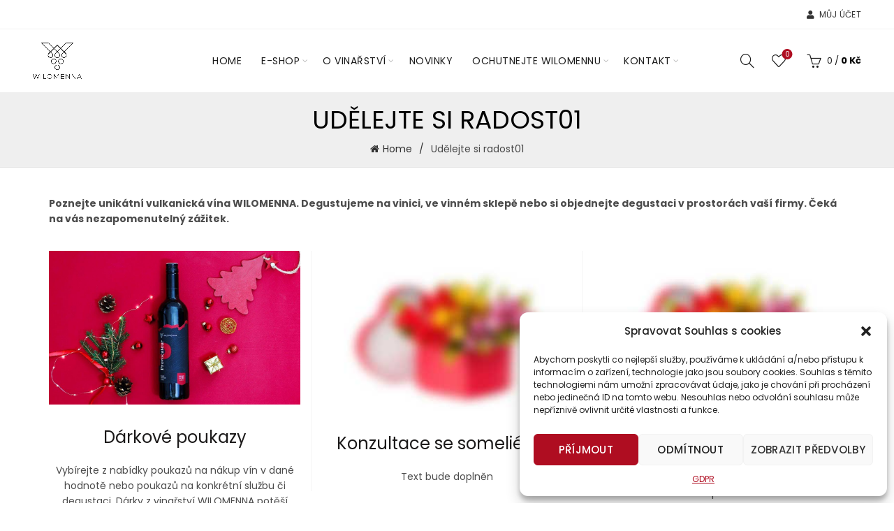

--- FILE ---
content_type: text/html; charset=UTF-8
request_url: https://www.wilomenna.cz/udelejte-si-radost01/
body_size: 24334
content:
<!DOCTYPE html>
<!--[if IE 8]>
<html class="ie ie8" lang="cs">
<![endif]-->
<!--[if !(IE 7) & !(IE 8)]><!-->
<html lang="cs">
<!--<![endif]-->
<head>
	<meta charset="UTF-8">
	<meta name="viewport" content="width=device-width, initial-scale=1.0, maximum-scale=1.0, user-scalable=no">
	<link rel="profile" href="https://gmpg.org/xfn/11">
	<link rel="pingback" href="https://www.wilomenna.cz/xmlrpc.php">
	<meta name="facebook-domain-verification" content="9bfk2bbukbswl7g6xitsg8z2zwzi62" />

	<title>Udělejte si radost01 &#8211; wilomenna.cz</title>
<meta name='robots' content='max-image-preview:large' />
<link rel='dns-prefetch' href='//use.typekit.net' />
<link rel='dns-prefetch' href='//fonts.googleapis.com' />
<link rel="alternate" type="application/rss+xml" title="wilomenna.cz &raquo; RSS zdroj" href="https://www.wilomenna.cz/feed/" />
<link rel="alternate" type="application/rss+xml" title="wilomenna.cz &raquo; RSS komentářů" href="https://www.wilomenna.cz/comments/feed/" />
<link rel='stylesheet' id='wp-block-library-css' href='https://www.wilomenna.cz/wp-includes/css/dist/block-library/style.min.css?ver=6.6.2' type='text/css' media='all' />
<style id='classic-theme-styles-inline-css' type='text/css'>
/*! This file is auto-generated */
.wp-block-button__link{color:#fff;background-color:#32373c;border-radius:9999px;box-shadow:none;text-decoration:none;padding:calc(.667em + 2px) calc(1.333em + 2px);font-size:1.125em}.wp-block-file__button{background:#32373c;color:#fff;text-decoration:none}
</style>
<style id='global-styles-inline-css' type='text/css'>
:root{--wp--preset--aspect-ratio--square: 1;--wp--preset--aspect-ratio--4-3: 4/3;--wp--preset--aspect-ratio--3-4: 3/4;--wp--preset--aspect-ratio--3-2: 3/2;--wp--preset--aspect-ratio--2-3: 2/3;--wp--preset--aspect-ratio--16-9: 16/9;--wp--preset--aspect-ratio--9-16: 9/16;--wp--preset--color--black: #000000;--wp--preset--color--cyan-bluish-gray: #abb8c3;--wp--preset--color--white: #ffffff;--wp--preset--color--pale-pink: #f78da7;--wp--preset--color--vivid-red: #cf2e2e;--wp--preset--color--luminous-vivid-orange: #ff6900;--wp--preset--color--luminous-vivid-amber: #fcb900;--wp--preset--color--light-green-cyan: #7bdcb5;--wp--preset--color--vivid-green-cyan: #00d084;--wp--preset--color--pale-cyan-blue: #8ed1fc;--wp--preset--color--vivid-cyan-blue: #0693e3;--wp--preset--color--vivid-purple: #9b51e0;--wp--preset--gradient--vivid-cyan-blue-to-vivid-purple: linear-gradient(135deg,rgba(6,147,227,1) 0%,rgb(155,81,224) 100%);--wp--preset--gradient--light-green-cyan-to-vivid-green-cyan: linear-gradient(135deg,rgb(122,220,180) 0%,rgb(0,208,130) 100%);--wp--preset--gradient--luminous-vivid-amber-to-luminous-vivid-orange: linear-gradient(135deg,rgba(252,185,0,1) 0%,rgba(255,105,0,1) 100%);--wp--preset--gradient--luminous-vivid-orange-to-vivid-red: linear-gradient(135deg,rgba(255,105,0,1) 0%,rgb(207,46,46) 100%);--wp--preset--gradient--very-light-gray-to-cyan-bluish-gray: linear-gradient(135deg,rgb(238,238,238) 0%,rgb(169,184,195) 100%);--wp--preset--gradient--cool-to-warm-spectrum: linear-gradient(135deg,rgb(74,234,220) 0%,rgb(151,120,209) 20%,rgb(207,42,186) 40%,rgb(238,44,130) 60%,rgb(251,105,98) 80%,rgb(254,248,76) 100%);--wp--preset--gradient--blush-light-purple: linear-gradient(135deg,rgb(255,206,236) 0%,rgb(152,150,240) 100%);--wp--preset--gradient--blush-bordeaux: linear-gradient(135deg,rgb(254,205,165) 0%,rgb(254,45,45) 50%,rgb(107,0,62) 100%);--wp--preset--gradient--luminous-dusk: linear-gradient(135deg,rgb(255,203,112) 0%,rgb(199,81,192) 50%,rgb(65,88,208) 100%);--wp--preset--gradient--pale-ocean: linear-gradient(135deg,rgb(255,245,203) 0%,rgb(182,227,212) 50%,rgb(51,167,181) 100%);--wp--preset--gradient--electric-grass: linear-gradient(135deg,rgb(202,248,128) 0%,rgb(113,206,126) 100%);--wp--preset--gradient--midnight: linear-gradient(135deg,rgb(2,3,129) 0%,rgb(40,116,252) 100%);--wp--preset--font-size--small: 13px;--wp--preset--font-size--medium: 20px;--wp--preset--font-size--large: 36px;--wp--preset--font-size--x-large: 42px;--wp--preset--spacing--20: 0.44rem;--wp--preset--spacing--30: 0.67rem;--wp--preset--spacing--40: 1rem;--wp--preset--spacing--50: 1.5rem;--wp--preset--spacing--60: 2.25rem;--wp--preset--spacing--70: 3.38rem;--wp--preset--spacing--80: 5.06rem;--wp--preset--shadow--natural: 6px 6px 9px rgba(0, 0, 0, 0.2);--wp--preset--shadow--deep: 12px 12px 50px rgba(0, 0, 0, 0.4);--wp--preset--shadow--sharp: 6px 6px 0px rgba(0, 0, 0, 0.2);--wp--preset--shadow--outlined: 6px 6px 0px -3px rgba(255, 255, 255, 1), 6px 6px rgba(0, 0, 0, 1);--wp--preset--shadow--crisp: 6px 6px 0px rgba(0, 0, 0, 1);}:where(.is-layout-flex){gap: 0.5em;}:where(.is-layout-grid){gap: 0.5em;}body .is-layout-flex{display: flex;}.is-layout-flex{flex-wrap: wrap;align-items: center;}.is-layout-flex > :is(*, div){margin: 0;}body .is-layout-grid{display: grid;}.is-layout-grid > :is(*, div){margin: 0;}:where(.wp-block-columns.is-layout-flex){gap: 2em;}:where(.wp-block-columns.is-layout-grid){gap: 2em;}:where(.wp-block-post-template.is-layout-flex){gap: 1.25em;}:where(.wp-block-post-template.is-layout-grid){gap: 1.25em;}.has-black-color{color: var(--wp--preset--color--black) !important;}.has-cyan-bluish-gray-color{color: var(--wp--preset--color--cyan-bluish-gray) !important;}.has-white-color{color: var(--wp--preset--color--white) !important;}.has-pale-pink-color{color: var(--wp--preset--color--pale-pink) !important;}.has-vivid-red-color{color: var(--wp--preset--color--vivid-red) !important;}.has-luminous-vivid-orange-color{color: var(--wp--preset--color--luminous-vivid-orange) !important;}.has-luminous-vivid-amber-color{color: var(--wp--preset--color--luminous-vivid-amber) !important;}.has-light-green-cyan-color{color: var(--wp--preset--color--light-green-cyan) !important;}.has-vivid-green-cyan-color{color: var(--wp--preset--color--vivid-green-cyan) !important;}.has-pale-cyan-blue-color{color: var(--wp--preset--color--pale-cyan-blue) !important;}.has-vivid-cyan-blue-color{color: var(--wp--preset--color--vivid-cyan-blue) !important;}.has-vivid-purple-color{color: var(--wp--preset--color--vivid-purple) !important;}.has-black-background-color{background-color: var(--wp--preset--color--black) !important;}.has-cyan-bluish-gray-background-color{background-color: var(--wp--preset--color--cyan-bluish-gray) !important;}.has-white-background-color{background-color: var(--wp--preset--color--white) !important;}.has-pale-pink-background-color{background-color: var(--wp--preset--color--pale-pink) !important;}.has-vivid-red-background-color{background-color: var(--wp--preset--color--vivid-red) !important;}.has-luminous-vivid-orange-background-color{background-color: var(--wp--preset--color--luminous-vivid-orange) !important;}.has-luminous-vivid-amber-background-color{background-color: var(--wp--preset--color--luminous-vivid-amber) !important;}.has-light-green-cyan-background-color{background-color: var(--wp--preset--color--light-green-cyan) !important;}.has-vivid-green-cyan-background-color{background-color: var(--wp--preset--color--vivid-green-cyan) !important;}.has-pale-cyan-blue-background-color{background-color: var(--wp--preset--color--pale-cyan-blue) !important;}.has-vivid-cyan-blue-background-color{background-color: var(--wp--preset--color--vivid-cyan-blue) !important;}.has-vivid-purple-background-color{background-color: var(--wp--preset--color--vivid-purple) !important;}.has-black-border-color{border-color: var(--wp--preset--color--black) !important;}.has-cyan-bluish-gray-border-color{border-color: var(--wp--preset--color--cyan-bluish-gray) !important;}.has-white-border-color{border-color: var(--wp--preset--color--white) !important;}.has-pale-pink-border-color{border-color: var(--wp--preset--color--pale-pink) !important;}.has-vivid-red-border-color{border-color: var(--wp--preset--color--vivid-red) !important;}.has-luminous-vivid-orange-border-color{border-color: var(--wp--preset--color--luminous-vivid-orange) !important;}.has-luminous-vivid-amber-border-color{border-color: var(--wp--preset--color--luminous-vivid-amber) !important;}.has-light-green-cyan-border-color{border-color: var(--wp--preset--color--light-green-cyan) !important;}.has-vivid-green-cyan-border-color{border-color: var(--wp--preset--color--vivid-green-cyan) !important;}.has-pale-cyan-blue-border-color{border-color: var(--wp--preset--color--pale-cyan-blue) !important;}.has-vivid-cyan-blue-border-color{border-color: var(--wp--preset--color--vivid-cyan-blue) !important;}.has-vivid-purple-border-color{border-color: var(--wp--preset--color--vivid-purple) !important;}.has-vivid-cyan-blue-to-vivid-purple-gradient-background{background: var(--wp--preset--gradient--vivid-cyan-blue-to-vivid-purple) !important;}.has-light-green-cyan-to-vivid-green-cyan-gradient-background{background: var(--wp--preset--gradient--light-green-cyan-to-vivid-green-cyan) !important;}.has-luminous-vivid-amber-to-luminous-vivid-orange-gradient-background{background: var(--wp--preset--gradient--luminous-vivid-amber-to-luminous-vivid-orange) !important;}.has-luminous-vivid-orange-to-vivid-red-gradient-background{background: var(--wp--preset--gradient--luminous-vivid-orange-to-vivid-red) !important;}.has-very-light-gray-to-cyan-bluish-gray-gradient-background{background: var(--wp--preset--gradient--very-light-gray-to-cyan-bluish-gray) !important;}.has-cool-to-warm-spectrum-gradient-background{background: var(--wp--preset--gradient--cool-to-warm-spectrum) !important;}.has-blush-light-purple-gradient-background{background: var(--wp--preset--gradient--blush-light-purple) !important;}.has-blush-bordeaux-gradient-background{background: var(--wp--preset--gradient--blush-bordeaux) !important;}.has-luminous-dusk-gradient-background{background: var(--wp--preset--gradient--luminous-dusk) !important;}.has-pale-ocean-gradient-background{background: var(--wp--preset--gradient--pale-ocean) !important;}.has-electric-grass-gradient-background{background: var(--wp--preset--gradient--electric-grass) !important;}.has-midnight-gradient-background{background: var(--wp--preset--gradient--midnight) !important;}.has-small-font-size{font-size: var(--wp--preset--font-size--small) !important;}.has-medium-font-size{font-size: var(--wp--preset--font-size--medium) !important;}.has-large-font-size{font-size: var(--wp--preset--font-size--large) !important;}.has-x-large-font-size{font-size: var(--wp--preset--font-size--x-large) !important;}
:where(.wp-block-post-template.is-layout-flex){gap: 1.25em;}:where(.wp-block-post-template.is-layout-grid){gap: 1.25em;}
:where(.wp-block-columns.is-layout-flex){gap: 2em;}:where(.wp-block-columns.is-layout-grid){gap: 2em;}
:root :where(.wp-block-pullquote){font-size: 1.5em;line-height: 1.6;}
</style>
<style id='age-gate-custom-inline-css' type='text/css'>
:root{--ag-background-color: rgba(255,255,255,1);--ag-background-image-position: center center;--ag-background-image-opacity: 1;--ag-form-background: rgba(255,255,255,1);--ag-text-color: #af0d21;--ag-blur: 5px;}
</style>
<link rel='stylesheet' id='age-gate-css' href='https://www.wilomenna.cz/wp-content/plugins/age-gate/dist/main.css?ver=3.3.1' type='text/css' media='all' />
<style id='age-gate-options-inline-css' type='text/css'>
:root{--ag-background-color: rgba(255,255,255,1);--ag-background-image-position: center center;--ag-background-image-opacity: 1;--ag-form-background: rgba(255,255,255,1);--ag-text-color: #af0d21;--ag-blur: 5px;}
</style>
<style id='woocommerce-inline-inline-css' type='text/css'>
.woocommerce form .form-row .required { visibility: visible; }
</style>
<link rel='stylesheet' id='cmplz-general-css' href='https://www.wilomenna.cz/wp-content/plugins/complianz-gdpr/assets/css/cookieblocker.min.css?ver=6.5.5' type='text/css' media='all' />
<link rel='stylesheet' id='js_composer_front-css' href='https://www.wilomenna.cz/wp-content/plugins/js_composer/assets/css/js_composer.min.css?ver=7.3' type='text/css' media='all' />
<link rel='stylesheet' id='bootstrap-css' href='https://www.wilomenna.cz/wp-content/themes/basel/css/bootstrap.min.css?ver=5.6.1' type='text/css' media='all' />
<link rel='stylesheet' id='basel-style-css' href='https://www.wilomenna.cz/wp-content/themes/basel/css/parts/base.min.css?ver=5.6.1' type='text/css' media='all' />
<link rel='stylesheet' id='vc_font_awesome_5_shims-css' href='https://www.wilomenna.cz/wp-content/plugins/js_composer/assets/lib/bower/font-awesome/css/v4-shims.min.css?ver=7.3' type='text/css' media='all' />
<link rel='stylesheet' id='vc_font_awesome_5-css' href='https://www.wilomenna.cz/wp-content/plugins/js_composer/assets/lib/bower/font-awesome/css/all.min.css?ver=7.3' type='text/css' media='all' />
<link rel='stylesheet' id='basel-typekit-css' href='https://use.typekit.net/Poppins%20Thin.css?ver=5.6.1' type='text/css' media='all' />
<link rel='stylesheet' id='basel-wp-gutenberg-css' href='https://www.wilomenna.cz/wp-content/themes/basel/css/parts/wp-gutenberg.min.css?ver=5.6.1' type='text/css' media='all' />
<link rel='stylesheet' id='basel-int-revolution-slider-css' href='https://www.wilomenna.cz/wp-content/themes/basel/css/parts/int-revolution-slider.min.css?ver=5.6.1' type='text/css' media='all' />
<link rel='stylesheet' id='basel-int-wpcf7-css' href='https://www.wilomenna.cz/wp-content/themes/basel/css/parts/int-wpcf7.min.css?ver=5.6.1' type='text/css' media='all' />
<link rel='stylesheet' id='basel-int-wpbakery-base-css' href='https://www.wilomenna.cz/wp-content/themes/basel/css/parts/int-wpbakery-base.min.css?ver=5.6.1' type='text/css' media='all' />
<link rel='stylesheet' id='basel-woo-base-css' href='https://www.wilomenna.cz/wp-content/themes/basel/css/parts/woo-base.min.css?ver=5.6.1' type='text/css' media='all' />
<link rel='stylesheet' id='basel-header-top-bar-css' href='https://www.wilomenna.cz/wp-content/themes/basel/css/parts/header-top-bar.min.css?ver=5.6.1' type='text/css' media='all' />
<link rel='stylesheet' id='basel-header-general-css' href='https://www.wilomenna.cz/wp-content/themes/basel/css/parts/header-general.min.css?ver=5.6.1' type='text/css' media='all' />
<link rel='stylesheet' id='basel-page-title-css' href='https://www.wilomenna.cz/wp-content/themes/basel/css/parts/page-title.min.css?ver=5.6.1' type='text/css' media='all' />
<link rel='stylesheet' id='basel-el-banner-css' href='https://www.wilomenna.cz/wp-content/themes/basel/css/parts/el-banner.min.css?ver=5.6.1' type='text/css' media='all' />
<link rel='stylesheet' id='basel-el-google-map-css' href='https://www.wilomenna.cz/wp-content/themes/basel/css/parts/el-google-map.min.css?ver=5.6.1' type='text/css' media='all' />
<link rel='stylesheet' id='basel-footer-general-css' href='https://www.wilomenna.cz/wp-content/themes/basel/css/parts/footer-general.min.css?ver=5.6.1' type='text/css' media='all' />
<link rel='stylesheet' id='basel-lib-photoswipe-css' href='https://www.wilomenna.cz/wp-content/themes/basel/css/parts/lib-photoswipe.min.css?ver=5.6.1' type='text/css' media='all' />
<link rel='stylesheet' id='basel-opt-scrolltotop-css' href='https://www.wilomenna.cz/wp-content/themes/basel/css/parts/opt-scrolltotop.min.css?ver=5.6.1' type='text/css' media='all' />
<link rel='stylesheet' id='xts-google-fonts-css' href='//fonts.googleapis.com/css?family=Poppins%3A100%2C100italic%2C200%2C200italic%2C300%2C300italic%2C400%2C400italic%2C500%2C500italic%2C600%2C600italic%2C700%2C700italic%2C800%2C800italic%2C900%2C900italic&#038;ver=5.6.1' type='text/css' media='all' />
<script type="text/template" id="tmpl-variation-template">
	<div class="woocommerce-variation-description">{{{ data.variation.variation_description }}}</div>
	<div class="woocommerce-variation-price">{{{ data.variation.price_html }}}</div>
	<div class="woocommerce-variation-availability">{{{ data.variation.availability_html }}}</div>
</script>
<script type="text/template" id="tmpl-unavailable-variation-template">
	<p>Je nám líto, tento produkt není dostupný. Zvolte prosím jinou kombinaci.</p>
</script>
<script type="text/javascript" src="https://www.wilomenna.cz/wp-includes/js/jquery/jquery.min.js?ver=3.7.1" id="jquery-core-js"></script>
<script type="text/javascript" src="https://www.wilomenna.cz/wp-includes/js/jquery/jquery-migrate.min.js?ver=3.4.1" id="jquery-migrate-js"></script>
<script type="text/javascript" src="https://www.wilomenna.cz/wp-content/plugins/woocommerce/assets/js/jquery-blockui/jquery.blockUI.min.js?ver=2.7.0-wc.8.3.1" id="jquery-blockui-js" data-wp-strategy="defer"></script>
<script type="text/javascript" id="wc-add-to-cart-js-extra">
/* <![CDATA[ */
var wc_add_to_cart_params = {"ajax_url":"\/wp-admin\/admin-ajax.php","wc_ajax_url":"\/?wc-ajax=%%endpoint%%","i18n_view_cart":"Zobrazit ko\u0161\u00edk","cart_url":"https:\/\/www.wilomenna.cz\/kosik\/","is_cart":"","cart_redirect_after_add":"no"};
/* ]]> */
</script>
<script type="text/javascript" src="https://www.wilomenna.cz/wp-content/plugins/woocommerce/assets/js/frontend/add-to-cart.min.js?ver=8.3.1" id="wc-add-to-cart-js" data-wp-strategy="defer"></script>
<script type="text/javascript" src="https://www.wilomenna.cz/wp-content/plugins/woocommerce/assets/js/js-cookie/js.cookie.min.js?ver=2.1.4-wc.8.3.1" id="js-cookie-js" data-wp-strategy="defer"></script>
<script type="text/javascript" id="woocommerce-js-extra">
/* <![CDATA[ */
var woocommerce_params = {"ajax_url":"\/wp-admin\/admin-ajax.php","wc_ajax_url":"\/?wc-ajax=%%endpoint%%"};
/* ]]> */
</script>
<script type="text/javascript" src="https://www.wilomenna.cz/wp-content/plugins/woocommerce/assets/js/frontend/woocommerce.min.js?ver=8.3.1" id="woocommerce-js" defer="defer" data-wp-strategy="defer"></script>
<script type="text/javascript" src="https://www.wilomenna.cz/wp-content/plugins/js_composer/assets/js/vendors/woocommerce-add-to-cart.js?ver=7.3" id="vc_woocommerce-add-to-cart-js-js"></script>
<!--[if lt IE 9]>
<script type="text/javascript" src="https://www.wilomenna.cz/wp-content/themes/basel/js/html5.min.js?ver=5.6.1" id="basel_html5shiv-js"></script>
<![endif]-->
<script type="text/javascript" src="https://www.wilomenna.cz/wp-includes/js/underscore.min.js?ver=1.13.4" id="underscore-js"></script>
<script type="text/javascript" id="wp-util-js-extra">
/* <![CDATA[ */
var _wpUtilSettings = {"ajax":{"url":"\/wp-admin\/admin-ajax.php"}};
/* ]]> */
</script>
<script type="text/javascript" src="https://www.wilomenna.cz/wp-includes/js/wp-util.min.js?ver=6.6.2" id="wp-util-js"></script>
<script type="text/javascript" id="wc-add-to-cart-variation-js-extra">
/* <![CDATA[ */
var wc_add_to_cart_variation_params = {"wc_ajax_url":"\/?wc-ajax=%%endpoint%%","i18n_no_matching_variations_text":"Omlouv\u00e1me se, \u017e\u00e1dn\u00e9 produkty neodpov\u00eddaj\u00ed Va\u0161emu v\u00fdb\u011bru. Zvolte pros\u00edm jinou kombinaci.","i18n_make_a_selection_text":"Vyberte mo\u017enosti produktu p\u0159ed p\u0159id\u00e1n\u00edm tohoto produktu do n\u00e1kupn\u00edho ko\u0161\u00edku.","i18n_unavailable_text":"Je n\u00e1m l\u00edto, tento produkt nen\u00ed dostupn\u00fd. Zvolte pros\u00edm jinou kombinaci."};
/* ]]> */
</script>
<script type="text/javascript" src="https://www.wilomenna.cz/wp-content/plugins/woocommerce/assets/js/frontend/add-to-cart-variation.min.js?ver=8.3.1" id="wc-add-to-cart-variation-js" defer="defer" data-wp-strategy="defer"></script>
<script></script><link rel="https://api.w.org/" href="https://www.wilomenna.cz/wp-json/" /><link rel="alternate" title="JSON" type="application/json" href="https://www.wilomenna.cz/wp-json/wp/v2/pages/32119" /><link rel="EditURI" type="application/rsd+xml" title="RSD" href="https://www.wilomenna.cz/xmlrpc.php?rsd" />
<meta name="generator" content="WordPress 6.6.2" />
<meta name="generator" content="WooCommerce 8.3.1" />
<link rel="canonical" href="https://www.wilomenna.cz/udelejte-si-radost01/" />
<link rel='shortlink' href='https://www.wilomenna.cz/?p=32119' />
<link rel="alternate" title="oEmbed (JSON)" type="application/json+oembed" href="https://www.wilomenna.cz/wp-json/oembed/1.0/embed?url=https%3A%2F%2Fwww.wilomenna.cz%2Fudelejte-si-radost01%2F" />
<link rel="alternate" title="oEmbed (XML)" type="text/xml+oembed" href="https://www.wilomenna.cz/wp-json/oembed/1.0/embed?url=https%3A%2F%2Fwww.wilomenna.cz%2Fudelejte-si-radost01%2F&#038;format=xml" />
<style>.cmplz-hidden{display:none!important;}</style>		<!-- Ecomail starts growing -->
		<script type="text/javascript">
			;(function (p, l, o, w, i, n, g) {
				if (!p[i]) {
					p.GlobalSnowplowNamespace = p.GlobalSnowplowNamespace || [];
					p.GlobalSnowplowNamespace.push(i);
					p[i] = function () {
						(p[i].q = p[i].q || []).push(arguments)
					};
					p[i].q = p[i].q || [];
					n = l.createElement(o);
					g = l.getElementsByTagName(o)[0];
					n.async = 1;
					n.src = w;
					g.parentNode.insertBefore(n, g)
				}
			}(window, document, "script", "//d1fc8wv8zag5ca.cloudfront.net/2.4.2/sp.js", "ecotrack"));
			window.ecotrack('newTracker', 'cf', 'd2dpiwfhf3tz0r.cloudfront.net', { // Initialise a tracker
				appId: 'wilomenna'
			});
			window.ecotrack('setUserIdFromLocation', 'ecmid');
			
			window.ecotrack('trackPageView');

		</script>
		<!-- Ecomail stops growing -->
		<meta name="theme-color" content="">		
		
		
							<link rel="shortcut icon" href="https://www.wilomenna.cz/wp-content/uploads/2022/08/WILOMENNA-cerna.webp">
			<link rel="apple-touch-icon-precomposed" sizes="152x152" href="https://www.wilomenna.cz/wp-content/uploads/2022/08/WILOMENNA-cerna.webp">
		        <style> 
            	
			/* Shop popup */
			
			.basel-promo-popup {
			   max-width: 900px;
			}
	
            .site-logo {
                width: 20%;
            }    

            .site-logo img {
                max-width: 200px;
                max-height: 90px;
            }    

                            .right-column {
                    width: 250px;
                }  
            
                            .basel-woocommerce-layered-nav .basel-scroll-content {
                    max-height: 280px;
                }
            
			/* header Banner */
			body .header-banner {
				height: 40px;
			}
	
			body.header-banner-display .website-wrapper {
				margin-top:40px;
			}	

            /* Topbar height configs */

			.topbar-menu ul > li {
				line-height: 42px;
			}
			
			.topbar-wrapp,
			.topbar-content:before {
				height: 42px;
			}
			
			.sticky-header-prepared.basel-top-bar-on .header-shop, 
			.sticky-header-prepared.basel-top-bar-on .header-split,
			.enable-sticky-header.basel-header-overlap.basel-top-bar-on .main-header {
				top: 42px;
			}

            /* Header height configs */

            /* Limit logo image height for according to header height */
            .site-logo img {
                max-height: 90px;
            } 

            /* And for sticky header logo also */
            .act-scroll .site-logo img,
            .header-clone .site-logo img {
                max-height: 75px;
            }   

            /* Set sticky headers height for cloned headers based on menu links line height */
            .header-clone .main-nav .menu > li > a {
                height: 75px;
                line-height: 75px;
            } 

            /* Height for switch logos */

            .sticky-header-real:not(.global-header-menu-top) .switch-logo-enable .basel-logo {
                height: 90px;
            }

            .sticky-header-real:not(.global-header-menu-top) .act-scroll .switch-logo-enable .basel-logo {
                height: 75px;
            }

            .sticky-header-real:not(.global-header-menu-top) .act-scroll .switch-logo-enable {
                transform: translateY(-75px);
            }

                            /* Header height for these layouts based on it's menu links line height */
                .main-nav .menu > li > a {
                    height: 90px;
                    line-height: 90px;
                }  
                /* The same for sticky header */
                .act-scroll .main-nav .menu > li > a {
                    height: 75px;
                    line-height: 75px;
                }  
            
            
            
            
            /* Page headings settings for heading overlap. Calculate on the header height base */

            .basel-header-overlap .title-size-default,
            .basel-header-overlap .title-size-small,
            .basel-header-overlap .title-shop.without-title.title-size-default,
            .basel-header-overlap .title-shop.without-title.title-size-small {
                padding-top: 130px;
            }


            .basel-header-overlap .title-shop.without-title.title-size-large,
            .basel-header-overlap .title-size-large {
                padding-top: 210px;
            }

            @media (max-width: 991px) {

				/* header Banner */
				body .header-banner {
					height: 40px;
				}
	
				body.header-banner-display .website-wrapper {
					margin-top:40px;
				}

	            /* Topbar height configs */
				.topbar-menu ul > li {
					line-height: 38px;
				}
				
				.topbar-wrapp,
				.topbar-content:before {
					height: 38px;
				}
				
				.sticky-header-prepared.basel-top-bar-on .header-shop, 
				.sticky-header-prepared.basel-top-bar-on .header-split,
				.enable-sticky-header.basel-header-overlap.basel-top-bar-on .main-header {
					top: 38px;
				}

                /* Set header height for mobile devices */
                .main-header .wrapp-header {
                    min-height: 60px;
                } 

                /* Limit logo image height for mobile according to mobile header height */
                .site-logo img {
                    max-height: 60px;
                }   

                /* Limit logo on sticky header. Both header real and header cloned */
                .act-scroll .site-logo img,
                .header-clone .site-logo img {
                    max-height: 60px;
                }

                /* Height for switch logos */

                .main-header .switch-logo-enable .basel-logo {
                    height: 60px;
                }

                .sticky-header-real:not(.global-header-menu-top) .act-scroll .switch-logo-enable .basel-logo {
                    height: 60px;
                }

                .sticky-header-real:not(.global-header-menu-top) .act-scroll .switch-logo-enable {
                    transform: translateY(-60px);
                }

                /* Page headings settings for heading overlap. Calculate on the MOBILE header height base */
                .basel-header-overlap .title-size-default,
                .basel-header-overlap .title-size-small,
                .basel-header-overlap .title-shop.without-title.title-size-default,
                .basel-header-overlap .title-shop.without-title.title-size-small {
                    padding-top: 80px;
                }

                .basel-header-overlap .title-shop.without-title.title-size-large,
                .basel-header-overlap .title-size-large {
                    padding-top: 120px;
                }
 
            }

                 
                    </style>
        
        
			<noscript><style>.woocommerce-product-gallery{ opacity: 1 !important; }</style></noscript>
	<meta name="generator" content="Powered by WPBakery Page Builder - drag and drop page builder for WordPress."/>
<meta name="generator" content="Powered by Slider Revolution 6.6.20 - responsive, Mobile-Friendly Slider Plugin for WordPress with comfortable drag and drop interface." />
<script>function setREVStartSize(e){
			//window.requestAnimationFrame(function() {
				window.RSIW = window.RSIW===undefined ? window.innerWidth : window.RSIW;
				window.RSIH = window.RSIH===undefined ? window.innerHeight : window.RSIH;
				try {
					var pw = document.getElementById(e.c).parentNode.offsetWidth,
						newh;
					pw = pw===0 || isNaN(pw) || (e.l=="fullwidth" || e.layout=="fullwidth") ? window.RSIW : pw;
					e.tabw = e.tabw===undefined ? 0 : parseInt(e.tabw);
					e.thumbw = e.thumbw===undefined ? 0 : parseInt(e.thumbw);
					e.tabh = e.tabh===undefined ? 0 : parseInt(e.tabh);
					e.thumbh = e.thumbh===undefined ? 0 : parseInt(e.thumbh);
					e.tabhide = e.tabhide===undefined ? 0 : parseInt(e.tabhide);
					e.thumbhide = e.thumbhide===undefined ? 0 : parseInt(e.thumbhide);
					e.mh = e.mh===undefined || e.mh=="" || e.mh==="auto" ? 0 : parseInt(e.mh,0);
					if(e.layout==="fullscreen" || e.l==="fullscreen")
						newh = Math.max(e.mh,window.RSIH);
					else{
						e.gw = Array.isArray(e.gw) ? e.gw : [e.gw];
						for (var i in e.rl) if (e.gw[i]===undefined || e.gw[i]===0) e.gw[i] = e.gw[i-1];
						e.gh = e.el===undefined || e.el==="" || (Array.isArray(e.el) && e.el.length==0)? e.gh : e.el;
						e.gh = Array.isArray(e.gh) ? e.gh : [e.gh];
						for (var i in e.rl) if (e.gh[i]===undefined || e.gh[i]===0) e.gh[i] = e.gh[i-1];
											
						var nl = new Array(e.rl.length),
							ix = 0,
							sl;
						e.tabw = e.tabhide>=pw ? 0 : e.tabw;
						e.thumbw = e.thumbhide>=pw ? 0 : e.thumbw;
						e.tabh = e.tabhide>=pw ? 0 : e.tabh;
						e.thumbh = e.thumbhide>=pw ? 0 : e.thumbh;
						for (var i in e.rl) nl[i] = e.rl[i]<window.RSIW ? 0 : e.rl[i];
						sl = nl[0];
						for (var i in nl) if (sl>nl[i] && nl[i]>0) { sl = nl[i]; ix=i;}
						var m = pw>(e.gw[ix]+e.tabw+e.thumbw) ? 1 : (pw-(e.tabw+e.thumbw)) / (e.gw[ix]);
						newh =  (e.gh[ix] * m) + (e.tabh + e.thumbh);
					}
					var el = document.getElementById(e.c);
					if (el!==null && el) el.style.height = newh+"px";
					el = document.getElementById(e.c+"_wrapper");
					if (el!==null && el) {
						el.style.height = newh+"px";
						el.style.display = "block";
					}
				} catch(e){
					console.log("Failure at Presize of Slider:" + e)
				}
			//});
		  };</script>
<style data-type="basel-dynamic-css">.page-title-default{background-color:#efefef;background-size:cover;background-position:center center;}.main-header{border-style:solid;}.footer-container{background-color:#ffffff;}body, p, .widget_nav_mega_menu .menu > li > a, 
.mega-navigation .menu > li > a,
.basel-navigation .menu > li.menu-item-design-full-width .sub-sub-menu li a, 
.basel-navigation .menu > li.menu-item-design-sized .sub-sub-menu li a,
.basel-navigation .menu > li.menu-item-design-default .sub-menu li a,
.font-default
		{font-family: "Poppins", Arial, Helvetica, sans-serif;}h1 a, h2 a, h3 a, h4 a, h5 a, h6 a, h1, h2, h3, h4, h5, h6, .title, table th,
.wc-tabs li a,
.masonry-filter li a,
.woocommerce .cart-empty,
.basel-navigation .menu > li.menu-item-design-full-width .sub-menu > li > a, 
.basel-navigation .menu > li.menu-item-design-sized .sub-menu > li > a,
.mega-menu-list > li > a,
fieldset legend,
table th,
.basel-empty-compare,
.compare-field,
.compare-value:before,
.color-scheme-dark .info-box-inner h1,
.color-scheme-dark .info-box-inner h2,
.color-scheme-dark .info-box-inner h3,
.color-scheme-dark .info-box-inner h4,
.color-scheme-dark .info-box-inner h5,
.color-scheme-dark .info-box-inner h6

		{font-family: "Poppins", Arial, Helvetica, sans-serif;}

.product-title a,
.post-slide .entry-title a,
.category-grid-item .hover-mask h3,
.basel-search-full-screen .basel-search-inner input[type="text"],
.blog-post-loop .entry-title,
.post-title-large-image .entry-title,
.single-product-content .entry-title
		{font-family: "Poppins", Arial, Helvetica, sans-serif;}.title-alt, .subtitle, .font-alt, .basel-entry-meta{font-family: "Poppins", Arial, Helvetica, sans-serif;font-weight: 400;}.widgettitle, .widget-title{font-family: "Poppins", Arial, Helvetica, sans-serif;}.main-nav .menu > li > a{font-family: "Poppins", Arial, Helvetica, sans-serif;}.color-primary,.mobile-nav ul li.current-menu-item > a,.main-nav .menu > li.current-menu-item > a,.main-nav .menu > li.onepage-link.current-menu-item > a,.main-nav .menu > li > a:hover,.basel-navigation .menu>li.menu-item-design-default ul li:hover>a,.basel-navigation .menu > li.menu-item-design-full-width .sub-menu li a:hover, .basel-navigation .menu > li.menu-item-design-sized .sub-menu li a:hover,.basel-product-categories.responsive-cateogires li.current-cat > a, .basel-product-categories.responsive-cateogires li.current-cat-parent > a,.basel-product-categories.responsive-cateogires li.current-cat-ancestor > a,.basel-my-account-links a:hover:before,.mega-menu-list > li > a:hover,.mega-menu-list .sub-sub-menu li a:hover,a[href^=tel],.topbar-menu ul > li > .sub-menu-dropdown li > a:hover,.btn.btn-color-primary.btn-style-bordered,.button.btn-color-primary.btn-style-bordered,button.btn-color-primary.btn-style-bordered,.added_to_cart.btn-color-primary.btn-style-bordered,input[type=submit].btn-color-primary.btn-style-bordered,a.login-to-prices-msg,a.login-to-prices-msg:hover,.basel-dark .single-product-content .entry-summary .yith-wcwl-add-to-wishlist .yith-wcwl-wishlistaddedbrowse a:before, .basel-dark .single-product-content .entry-summary .yith-wcwl-add-to-wishlist .yith-wcwl-wishlistexistsbrowse a:before,.basel-dark .read-more-section .btn-read-more,.basel-dark .basel-load-more,.basel-dark .color-primary,.basel-hover-link .swap-elements .btn-add a,.basel-hover-link .swap-elements .btn-add a:hover,.blog-post-loop .entry-title a:hover,.blog-post-loop.sticky .entry-title:before,.post-slide .entry-title a:hover,.comments-area .reply a,.single-post-navigation a:hover,blockquote footer:before,blockquote cite,.format-quote .entry-content blockquote cite, .format-quote .entry-content blockquote cite a,.basel-entry-meta .meta-author a,.search-no-results.woocommerce .site-content:before,.search-no-results .not-found .entry-header:before,.login-form-footer .lost_password:hover,.error404 .page-title,.menu-label-new:after,.widget_shopping_cart .product_list_widget li .quantity .amount,.product_list_widget li ins .amount,.price ins > .amount,.price ins,.single-product .price,.single-product .price .amount,.popup-quick-view .price,.popup-quick-view .price .amount,.basel-products-nav .product-short .price,.basel-products-nav .product-short .price .amount,.star-rating span:before,.comment-respond .stars a:hover:after,.comment-respond .stars a.active:after,.single-product-content .comment-form .stars span a:hover,.single-product-content .comment-form .stars span a.active,.tabs-layout-accordion .basel-tab-wrapper .basel-accordion-title:hover,.tabs-layout-accordion .basel-tab-wrapper .basel-accordion-title.active,.single-product-content .woocommerce-product-details__short-description ul > li:before, .single-product-content #tab-description ul > li:before, .blog-post-loop .entry-content ul > li:before, .comments-area .comment-list li ul > li:before,.brands-list .brand-item a:hover,.footer-container .footer-widget-collapse.footer-widget-opened .widget-title:after,.sidebar-widget li a:hover, .filter-widget li a:hover,.sidebar-widget li > ul li a:hover, .filter-widget li > ul li a:hover,.basel-price-filter ul li a:hover .amount,.basel-hover-effect-4 .swap-elements > a,.basel-hover-effect-4 .swap-elements > a:hover,.product-grid-item .basel-product-cats a:hover, .product-grid-item .basel-product-brands-links a:hover,.wishlist_table tr td.product-price ins .amount,.basel-buttons .product-compare-button > a.added:before,.basel-buttons .basel-wishlist-btn > a.added:before,.single-product-content .entry-summary .yith-wcwl-add-to-wishlist a:hover,.single-product-content .container .entry-summary .yith-wcwl-add-to-wishlist a:hover:before,.single-product-content .entry-summary .yith-wcwl-add-to-wishlist .yith-wcwl-wishlistaddedbrowse a:before, .single-product-content .entry-summary .yith-wcwl-add-to-wishlist .yith-wcwl-wishlistexistsbrowse a:before,.single-product-content .entry-summary .yith-wcwl-add-to-wishlist .yith-wcwl-add-button.feid-in > a:before,.basel-sticky-btn .basel-sticky-btn-wishlist a.added, .basel-sticky-btn .basel-sticky-btn-wishlist a:hover,.single-product-content .entry-summary .wishlist-btn-wrapper a:hover,.single-product-content .entry-summary .wishlist-btn-wrapper a:hover:before,.single-product-content .entry-summary .wishlist-btn-wrapper a.added:before,.vendors-list ul li a:hover,.product-list-item .product-list-buttons .basel-wishlist-btn a:hover,.product-list-item .product-list-buttons .product-compare-button a:hover,.product-list-item .product-list-buttons .basel-wishlist-btn > a.added:before,.product-list-item .product-list-buttons .product-compare-button > a.added:before,.basel-sticky-btn .basel-sticky-btn-compare a.added, .basel-sticky-btn .basel-sticky-btn-compare a:hover,.single-product-content .entry-summary .compare-btn-wrapper a:hover,.single-product-content .entry-summary .compare-btn-wrapper a:hover:before,.single-product-content .entry-summary .compare-btn-wrapper a.added:before,.single-product-content .entry-summary .basel-sizeguide-btn:hover,.single-product-content .entry-summary .basel-sizeguide-btn:hover:before,.blog-post-loop .entry-content ul li:before,.basel-menu-price .menu-price-price,.basel-menu-price.cursor-pointer:hover .menu-price-title,.comments-area #cancel-comment-reply-link:hover,.comments-area .comment-body .comment-edit-link:hover,.popup-quick-view .entry-summary .entry-title a:hover,.wpb_text_column ul:not(.social-icons) > li:before,.widget_product_categories .basel-cats-toggle:hover,.widget_product_categories .toggle-active,.widget_product_categories li.current-cat-parent > a, .widget_product_categories li.current-cat > a,.woocommerce-checkout-review-order-table tfoot .order-total td .amount,.widget_shopping_cart .product_list_widget li .remove:hover,.basel-active-filters .widget_layered_nav_filters ul li a .amount,.title-wrapper.basel-title-color-primary .title-subtitle,.widget_shopping_cart .widget_shopping_cart_content > .total .amount,.color-scheme-light .vc_tta-tabs.vc_tta-tabs-position-top.vc_tta-style-classic .vc_tta-tab.vc_active > a,.wpb-js-composer .vc_tta.vc_general.vc_tta-style-classic .vc_tta-tab.vc_active > a,.basel-free-progress-bar .amount{color:#af0d21;}.wishlist-info-widget .icon-count,.compare-info-widget .icon-count,.basel-toolbar-compare .compare-count,.basel-cart-design-2 > a .basel-cart-number,.basel-cart-design-3 > a .basel-cart-number,.basel-sticky-sidebar-opener:not(.sticky-toolbar):hover,.btn.btn-color-primary,.button.btn-color-primary,button.btn-color-primary,.added_to_cart.btn-color-primary,input[type=submit].btn-color-primary,.btn.btn-color-primary:hover,.button.btn-color-primary:hover,button.btn-color-primary:hover,.added_to_cart.btn-color-primary:hover,input[type=submit].btn-color-primary:hover,.btn.btn-color-primary.btn-style-bordered:hover,.button.btn-color-primary.btn-style-bordered:hover,button.btn-color-primary.btn-style-bordered:hover,.added_to_cart.btn-color-primary.btn-style-bordered:hover,input[type=submit].btn-color-primary.btn-style-bordered:hover,.widget_shopping_cart .widget_shopping_cart_content .buttons .checkout,.widget_shopping_cart .widget_shopping_cart_content .buttons .checkout:hover,.basel-search-dropdown .basel-search-wrapper .basel-search-inner form button,.basel-search-dropdown .basel-search-wrapper .basel-search-inner form button:hover,.no-results .searchform #searchsubmit,.no-results .searchform #searchsubmit:hover,.comments-area .comment-respond input[type=submit],.comments-area .comment-respond input[type=submit]:hover,.woocommerce .cart-collaterals .cart_totals .wc-proceed-to-checkout > a.button,.woocommerce .cart-collaterals .cart_totals .wc-proceed-to-checkout > a.button:hover,.woocommerce .checkout_coupon .button,.woocommerce .checkout_coupon .button:hover,.woocommerce .place-order button,.woocommerce .place-order button:hover,.woocommerce-order-pay #order_review .button,.woocommerce-order-pay #order_review .button:hover,.woocommerce-account button[name=track],.woocommerce-account button[name=track]:hover,.woocommerce-account button[name=save_account_details],.woocommerce-account button[name=save_account_details]:hover,.woocommerce-account button[name=save_address],.woocommerce-account button[name=save_address]:hover,.search-no-results .not-found .entry-content .searchform #searchsubmit,.search-no-results .not-found .entry-content .searchform #searchsubmit:hover,.error404 .page-content > .searchform #searchsubmit,.error404 .page-content > .searchform #searchsubmit:hover,.return-to-shop .button,.return-to-shop .button:hover,.basel-hover-excerpt .btn-add a,.basel-hover-excerpt .btn-add a:hover,.basel-hover-standard .btn-add > a,.basel-hover-standard .btn-add > a:hover,.basel-price-table .basel-plan-footer > a,.basel-price-table .basel-plan-footer > a:hover,.basel-pf-btn button,.basel-pf-btn button:hover,.basel-info-box.box-style-border .info-btn-wrapper a,.basel-info-box.box-style-border .info-btn-wrapper a:hover,.basel-info-box2.box-style-border .info-btn-wrapper a,.basel-info-box2.box-style-border .info-btn-wrapper a:hover,.basel-hover-quick .woocommerce-variation-add-to-cart .button,.basel-hover-quick .woocommerce-variation-add-to-cart .button:hover,.product-list-item .product-list-buttons > a,.product-list-item .product-list-buttons > a:hover,.wpb_video_wrapper .button-play,.pswp__share--download:hover,.basel-navigation .menu > li.callto-btn > a,.basel-navigation .menu > li.callto-btn > a:hover,.basel-dark .basel-load-more:hover,.basel-dark .basel-load-more.load-on-click + .basel-load-more-loader,.basel-dark .feedback-form .wpcf7-submit,.basel-dark .mc4wp-form input[type=submit],.basel-dark .single_add_to_cart_button,.basel-dark .basel-compare-col .add_to_cart_button,.basel-dark .basel-compare-col .added_to_cart,.basel-dark .basel-sticky-btn .basel-sticky-add-to-cart,.basel-dark .single-product-content .comment-form .form-submit input[type=submit],.basel-dark .basel-registration-page .basel-switch-to-register,.basel-dark .register .button, .basel-dark .login .button,.basel-dark .lost_reset_password .button,.basel-dark .wishlist_table tr td.product-add-to-cart > .add_to_cart.button, .basel-dark .woocommerce .cart-actions .coupon .button,.basel-dark .feedback-form .wpcf7-submit:hover,.basel-dark .mc4wp-form input[type=submit]:hover,.basel-dark .single_add_to_cart_button:hover,.basel-dark .basel-compare-col .add_to_cart_button:hover,.basel-dark .basel-compare-col .added_to_cart:hover,.basel-dark .basel-sticky-btn .basel-sticky-add-to-cart:hover,.basel-dark .single-product-content .comment-form .form-submit input[type=submit]:hover,.basel-dark .basel-registration-page .basel-switch-to-register:hover, .basel-dark .register .button:hover, .basel-dark .login .button:hover, .basel-dark .lost_reset_password .button:hover, .basel-dark .wishlist_table tr td.product-add-to-cart > .add_to_cart.button:hover,.basel-dark .woocommerce .cart-actions .coupon .button:hover,.basel-progress-bar .progress-bar,.widget_price_filter .ui-slider .ui-slider-handle:after,.widget_price_filter .ui-slider .ui-slider-range,.widget_tag_cloud .tagcloud a:hover,.widget_product_tag_cloud .tagcloud a:hover,div.bbp-submit-wrapper button,div.bbp-submit-wrapper button:hover,#bbpress-forums .bbp-search-form #bbp_search_submit,#bbpress-forums .bbp-search-form #bbp_search_submit:hover,body .select2-container--default .select2-results__option--highlighted[aria-selected], .basel-add-img-msg:before,.product-video-button a:hover:before, .product-360-button a:hover:before,.mobile-nav ul li .up-icon,.scrollToTop:hover,.basel-sticky-filter-btn:hover,.categories-opened li a:active,.basel-price-table .basel-plan-price,.header-categories .secondary-header .mega-navigation,.widget_nav_mega_menu,.meta-post-categories,.slider-title:before,.title-wrapper.basel-title-style-simple .title:after,.menu-label-new,.product-label.onsale,.color-scheme-light .vc_tta-tabs.vc_tta-tabs-position-top.vc_tta-style-classic .vc_tta-tab.vc_active > a span:after,.wpb-js-composer .vc_tta.vc_general.vc_tta-style-classic .vc_tta-tab.vc_active > a span:after,.portfolio-with-bg-alt .portfolio-entry:hover .entry-header > .portfolio-info{background-color:#af0d21;}.btn.btn-color-primary,.button.btn-color-primary,button.btn-color-primary,.added_to_cart.btn-color-primary,input[type=submit].btn-color-primary,.btn.btn-color-primary:hover,.button.btn-color-primary:hover,button.btn-color-primary:hover,.added_to_cart.btn-color-primary:hover,input[type=submit].btn-color-primary:hover,.btn.btn-color-primary.btn-style-bordered:hover,.button.btn-color-primary.btn-style-bordered:hover,button.btn-color-primary.btn-style-bordered:hover,.widget_shopping_cart .widget_shopping_cart_content .buttons .checkout,.widget_shopping_cart .widget_shopping_cart_content .buttons .checkout:hover,.basel-search-dropdown .basel-search-wrapper .basel-search-inner form button,.basel-search-dropdown .basel-search-wrapper .basel-search-inner form button:hover,.comments-area .comment-respond input[type=submit],.comments-area .comment-respond input[type=submit]:hover,.sidebar-container .mc4wp-form input[type=submit],.sidebar-container .mc4wp-form input[type=submit]:hover,.footer-container .mc4wp-form input[type=submit],.footer-container .mc4wp-form input[type=submit]:hover,.filters-area .mc4wp-form input[type=submit],.filters-area .mc4wp-form input[type=submit]:hover,.woocommerce .cart-collaterals .cart_totals .wc-proceed-to-checkout > a.button,.woocommerce .cart-collaterals .cart_totals .wc-proceed-to-checkout > a.button:hover,.woocommerce .checkout_coupon .button,.woocommerce .checkout_coupon .button:hover,.woocommerce .place-order button,.woocommerce .place-order button:hover,.woocommerce-order-pay #order_review .button,.woocommerce-order-pay #order_review .button:hover,.woocommerce-account button[name=track],.woocommerce-account button[name=track]:hover,.woocommerce-account button[name=save_account_details],.woocommerce-account button[name=save_account_details]:hover,.woocommerce-account button[name=save_address],.woocommerce-account button[name=save_address]:hover,.woocommerce-page button[name=save_address]:hover,.search-no-results .not-found .entry-content .searchform #searchsubmit,.search-no-results .not-found .entry-content .searchform #searchsubmit:hover,.error404 .page-content > .searchform #searchsubmit,.error404 .page-content > .searchform #searchsubmit:hover,.no-results .searchform #searchsubmit,.no-results .searchform #searchsubmit:hover,.return-to-shop .button,.return-to-shop .button:hover,.basel-hover-excerpt .btn-add a,.basel-hover-excerpt .btn-add a:hover,.basel-hover-standard .btn-add > a,.basel-hover-standard .btn-add > a:hover,.basel-price-table .basel-plan-footer > a,.basel-price-table .basel-plan-footer > a:hover,.basel-pf-btn button,.basel-pf-btn button:hover,body .basel-info-box.box-style-border .info-btn-wrapper a,body .basel-info-box.box-style-border .info-btn-wrapper a:hover,body .basel-info-box2.box-style-border .info-btn-wrapper a,body .basel-info-box2.box-style-border .info-btn-wrapper a:hover,.basel-hover-quick .woocommerce-variation-add-to-cart .button,.basel-hover-quick .woocommerce-variation-add-to-cart .button:hover,.product-list-item .product-list-buttons > a,.product-list-item .product-list-buttons > a:hover,body .wpb_video_wrapper .button-play,.woocommerce-store-notice__dismiss-link:hover,.basel-compare-table .compare-loader:after,.basel-sticky-sidebar-opener:not(.sticky-toolbar):hover,.basel-dark .read-more-section .btn-read-more,.basel-dark .basel-load-more,.basel-dark .basel-load-more:hover,.basel-dark .feedback-form .wpcf7-submit,.basel-dark .mc4wp-form input[type=submit],.basel-dark .single_add_to_cart_button,.basel-dark .basel-compare-col .add_to_cart_button,.basel-dark .basel-compare-col .added_to_cart,.basel-dark .basel-sticky-btn .basel-sticky-add-to-cart,.basel-dark .single-product-content .comment-form .form-submit input[type=submit],.basel-dark .basel-registration-page .basel-switch-to-register,.basel-dark .register .button, .basel-dark .login .button,.basel-dark .lost_reset_password .button,.basel-dark .wishlist_table tr td.product-add-to-cart > .add_to_cart.button, .basel-dark .woocommerce .cart-actions .coupon .button,.basel-dark .feedback-form .wpcf7-submit:hover,.basel-dark .mc4wp-form input[type=submit]:hover,.basel-dark .single_add_to_cart_button:hover,.basel-dark .basel-compare-col .add_to_cart_button:hover,.basel-dark .basel-compare-col .added_to_cart:hover,.basel-dark .basel-sticky-btn .basel-sticky-add-to-cart:hover,.basel-dark .single-product-content .comment-form .form-submit input[type=submit]:hover,.basel-dark .basel-registration-page .basel-switch-to-register:hover,.basel-dark .register .button:hover, .basel-dark .login .button:hover,.basel-dark .lost_reset_password .button:hover,.basel-dark .wishlist_table tr td.product-add-to-cart > .add_to_cart.button:hover,.basel-dark .woocommerce .cart-actions .coupon .button:hover,.cookies-buttons .cookies-accept-btn:hover,.blockOverlay:after,.widget_shopping_cart li.basel-loading:after,.basel-price-table:hover,.title-shop .nav-shop ul li a:after,.widget_tag_cloud .tagcloud a:hover,.widget_product_tag_cloud .tagcloud a:hover,div.bbp-submit-wrapper button,div.bbp-submit-wrapper button:hover,#bbpress-forums .bbp-search-form #bbp_search_submit,#bbpress-forums .bbp-search-form #bbp_search_submit:hover,.basel-hover-link .swap-elements .btn-add a,.basel-hover-link .swap-elements .btn-add a:hover,.basel-hover-link .swap-elements .btn-add a.loading:after,.scrollToTop:hover, .basel-sticky-filter-btn:hover,blockquote{border-color:#af0d21;}.with-animation .info-box-icon svg path,.single-product-content .entry-summary .basel-sizeguide-btn:hover svg{stroke:#af0d21;}.btn.btn-color-alt.btn-style-bordered, .button.btn-color-alt.btn-style-bordered, button.btn-color-alt.btn-style-bordered, .added_to_cart.btn-color-alt.btn-style-bordered, input[type=submit].btn-color-alt.btn-style-bordered,.title-wrapper.basel-title-color-alt .title-subtitle{color:#000000;}.btn.btn-color-alt, .button.btn-color-alt, button.btn-color-alt, .added_to_cart.btn-color-alt, input[type=submit].btn-color-alt,.btn.btn-color-alt:hover,.button.btn-color-alt:hover,button.btn-color-alt:hover,.added_to_cart.btn-color-alt:hover,input[type=submit].btn-color-alt:hover,.btn.btn-color-alt.btn-style-bordered:hover,.button.btn-color-alt.btn-style-bordered:hover,button.btn-color-alt.btn-style-bordered:hover,.added_to_cart.btn-color-alt.btn-style-bordered:hover,input[type=submit].btn-color-alt.btn-style-bordered:hover,.widget_nav_mega_menu .menu > li:hover, .mega-navigation .menu > li:hover{background-color:#000000;}.btn.btn-color-alt,.button.btn-color-alt,button.btn-color-alt,.added_to_cart.btn-color-alt,input[type=submit].btn-color-alt,.btn.btn-color-alt:hover,.button.btn-color-alt:hover,button.btn-color-alt:hover,.added_to_cart.btn-color-alt:hover,input[type=submit].btn-color-alt:hover,.btn.btn-color-alt.btn-style-bordered:hover,.button.btn-color-alt.btn-style-bordered:hover,button.btn-color-alt.btn-style-bordered:hover,.added_to_cart.btn-color-alt.btn-style-bordered:hover,input[type=submit].btn-color-alt.btn-style-bordered:hover{border-color:#000000;}.button, 
button, 
input[type=submit],
html .yith-woocompare-widget a.button.compare,
html .basel-dark .basel-registration-page .basel-switch-to-register,
html .basel-dark .login .button,
html .basel-dark .register .button,
html .basel-dark .widget_shopping_cart .buttons a,
html .basel-dark .yith-woocompare-widget a.button.compare,
html .basel-dark .widget_price_filter .price_slider_amount .button,
html .basel-dark .woocommerce-widget-layered-nav-dropdown__submit,
html .basel-dark .basel-widget-layered-nav-dropdown__submit,
html .basel-dark .woocommerce .cart-actions input[name="update_cart"]{background-color:#ECECEC;}.button, 
button, 
input[type=submit],
html .yith-woocompare-widget a.button.compare,
html .basel-dark .basel-registration-page .basel-switch-to-register,
html .basel-dark .login .button,
html .basel-dark .register .button,
html .basel-dark .widget_shopping_cart .buttons a,
html .basel-dark .yith-woocompare-widget a.button.compare,
html .basel-dark .widget_price_filter .price_slider_amount .button,
html .basel-dark .woocommerce-widget-layered-nav-dropdown__submit,
html .basel-dark .basel-widget-layered-nav-dropdown__submit,
html .basel-dark .woocommerce .cart-actions input[name="update_cart"]{border-color:#ECECEC;}.button:hover, 
button:hover, 
input[type=submit]:hover,
html .yith-woocompare-widget a.button.compare:hover,
html .basel-dark .basel-registration-page .basel-switch-to-register:hover,
html .basel-dark .login .button:hover,
html .basel-dark .register .button:hover,
html .basel-dark .widget_shopping_cart .buttons a:hover,
html .basel-dark .yith-woocompare-widget a.button.compare:hover,
html .basel-dark .widget_price_filter .price_slider_amount .button:hover,
html .basel-dark .woocommerce-widget-layered-nav-dropdown__submit:hover,
html .basel-dark .basel-widget-layered-nav-dropdown__submit:hover,
html .basel-dark .woocommerce .cart-actions input[name="update_cart"]:hover{background-color:#af0d21;}.button:hover, 
button:hover, 
input[type=submit]:hover,
html .yith-woocompare-widget a.button.compare:hover,
html .basel-dark .basel-registration-page .basel-switch-to-register:hover,
html .basel-dark .login .button:hover,
html .basel-dark .register .button:hover,
html .basel-dark .widget_shopping_cart .buttons a:hover,
html .basel-dark .yith-woocompare-widget a.button.compare:hover,
html .basel-dark .widget_price_filter .price_slider_amount .button:hover,
html .basel-dark .woocommerce-widget-layered-nav-dropdown__submit:hover,
html .basel-dark .basel-widget-layered-nav-dropdown__submit:hover,
html .basel-dark .woocommerce .cart-actions input[name="update_cart"]:hover{border-color:#af0d21;}html .basel-hover-alt .btn-add>a{color:#af0d21;}html .single_add_to_cart_button,
html .basel-sticky-btn .basel-sticky-add-to-cart,
html .woocommerce .cart-actions .coupon .button,
html .added_to_cart.btn-color-black, 
html input[type=submit].btn-color-black,
html .wishlist_table tr td.product-add-to-cart>.add_to_cart.button,
html .basel-hover-quick .quick-shop-btn > a,
html table.compare-list tr.add-to-cart td a,
html .basel-compare-col .add_to_cart_button, 
html .basel-compare-col .added_to_cart{background-color:#af0d21;}html .single_add_to_cart_button,
html .basel-sticky-btn .basel-sticky-add-to-cart,
html .woocommerce .cart-actions .coupon .button,
html .added_to_cart.btn-color-black, 
html input[type=submit].btn-color-black,
html .wishlist_table tr td.product-add-to-cart>.add_to_cart.button,
html .basel-hover-quick .quick-shop-btn > a,
html table.compare-list tr.add-to-cart td a,
html .basel-compare-col .add_to_cart_button, 
html .basel-compare-col .added_to_cart{border-color:#af0d21;}html .basel-hover-alt .btn-add>a:hover{color:#000000;}html .single_add_to_cart_button:hover,
html .basel-sticky-btn .basel-sticky-add-to-cart:hover,
html .woocommerce .cart-actions .coupon .button:hover,
html .added_to_cart.btn-color-black:hover, 
html input[type=submit].btn-color-black:hover,
html .wishlist_table tr td.product-add-to-cart>.add_to_cart.button:hover,
html .basel-hover-quick .quick-shop-btn > a:hover,
html table.compare-list tr.add-to-cart td a:hover,
html .basel-compare-col .add_to_cart_button:hover, 
html .basel-compare-col .added_to_cart:hover{background-color:#000000;}html .single_add_to_cart_button:hover,
html .basel-sticky-btn .basel-sticky-add-to-cart:hover,
html .woocommerce .cart-actions .coupon .button:hover,
html .added_to_cart.btn-color-black:hover, 
html input[type=submit].btn-color-black:hover,
html .wishlist_table tr td.product-add-to-cart>.add_to_cart.button:hover,
html .basel-hover-quick .quick-shop-btn > a:hover,
html table.compare-list tr.add-to-cart td a:hover,
html .basel-compare-col .add_to_cart_button:hover, 
html .basel-compare-col .added_to_cart:hover{border-color:#000000;}@font-face {
			font-weight: normal;
			font-style: normal;
			font-family: "simple-line-icons";
			src: url("//www.wilomenna.cz/wp-content/themes/basel/fonts/Simple-Line-Icons.woff2?v=5.6.1") format("woff2"),
			url("//www.wilomenna.cz/wp-content/themes/basel/fonts/Simple-Line-Icons.woff?v=5.6.1") format("woff");}@font-face {
			font-weight: normal;
			font-style: normal;
			font-family: "basel-font";
			src: url("//www.wilomenna.cz/wp-content/themes/basel/fonts/basel-font.woff2?v=5.6.1") format("woff2"),
			url("//www.wilomenna.cz/wp-content/themes/basel/fonts/basel-font.woff?v=5.6.1") format("woff");}.labels-rounded .out-of-stock {
display:none;
}</style><style type="text/css" data-type="vc_shortcodes-custom-css">.vc_custom_1450442373828{margin-bottom: 70px !important;}.vc_custom_1450445225683{margin-bottom: 5% !important;border-top-width: 10px !important;border-right-width: 10px !important;border-bottom-width: 10px !important;border-left-width: 10px !important;padding-top: 0px !important;padding-bottom: 25px !important;border-left-color: #f9f9f9 !important;border-left-style: solid !important;border-right-color: #f9f9f9 !important;border-right-style: solid !important;border-top-color: #f9f9f9 !important;border-top-style: solid !important;border-bottom-color: #f9f9f9 !important;border-bottom-style: solid !important;}.vc_custom_1450445250940{margin-bottom: 20px !important;}.vc_custom_1450445250940{margin-bottom: 20px !important;}.vc_custom_1450445257347{margin-bottom: 30px !important;}.vc_custom_1450445262165{margin-bottom: 30px !important;border-right-width: 1px !important;border-left-width: 1px !important;padding-top: 0px !important;border-left-color: #f4f4f4 !important;border-left-style: solid !important;border-right-color: #f4f4f4 !important;border-right-style: solid !important;}.vc_custom_1450445267460{margin-bottom: 30px !important;}.vc_custom_1662994698531{margin-bottom: 10px !important;}.vc_custom_1662994851210{margin-bottom: 10px !important;}.vc_custom_1662994758537{margin-bottom: 10px !important;}.vc_custom_1450445257347{margin-bottom: 30px !important;}.vc_custom_1450445267460{margin-bottom: 30px !important;}.vc_custom_1662994788075{margin-bottom: 10px !important;}.vc_custom_1662994828057{margin-bottom: 10px !important;}.vc_custom_1450444110552{padding-right: 40px !important;padding-left: 40px !important;}.vc_custom_1450444107671{padding-right: 40px !important;padding-left: 40px !important;}.vc_custom_1448624998080{margin-top: 35px !important;}</style><noscript><style> .wpb_animate_when_almost_visible { opacity: 1; }</style></noscript></head>

<body data-cmplz=1 class="page-template-default page page-id-32119 theme-basel woocommerce-no-js wrapper-full-width global-cart-design-1 global-search-dropdown global-header-simple mobile-nav-from-left basel-light catalog-mode-off categories-accordion-on global-wishlist-enable basel-top-bar-on basel-ajax-shop-on basel-ajax-search-on enable-sticky-header header-full-width sticky-header-clone offcanvas-sidebar-mobile offcanvas-sidebar-tablet wpb-js-composer js-comp-ver-7.3 vc_responsive">
					<div class="login-form-side">
				<div class="widget-heading">
					<span class="widget-title">Sign in</span>
					<a href="#" rel="nofollow" class="widget-close">zavřít</a>
				</div>
				
				<div class="login-form">
							<form method="post" class="login woocommerce-form woocommerce-form-login " action="https://www.wilomenna.cz/muj-ucet/" >

			
			
			<p class="woocommerce-FormRow woocommerce-FormRow--wide form-row form-row-wide form-row-username">
				<label for="username">Uživatelské jméno nebo email&nbsp;<span class="required">*</span></label>
				<input type="text" class="woocommerce-Input woocommerce-Input--text input-text" name="username" id="username" autocomplete="username" value="" />
			</p>
			<p class="woocommerce-FormRow woocommerce-FormRow--wide form-row form-row-wide form-row-password">
				<label for="password">Heslo&nbsp;<span class="required">*</span></label>
				<input class="woocommerce-Input woocommerce-Input--text input-text" type="password" name="password" id="password" autocomplete="current-password" />
			</p>

			
			<p class="form-row">
				<input type="hidden" id="woocommerce-login-nonce" name="woocommerce-login-nonce" value="a43132153d" /><input type="hidden" name="_wp_http_referer" value="/udelejte-si-radost01/" />								<button type="submit" class="woocommerce-button button woocommerce-form-login__submit" name="login" value="Přihlásit se">Přihlásit se</button>
			</p>

			<div class="login-form-footer">
				<a href="https://www.wilomenna.cz/muj-ucet/lost-password/" class="woocommerce-LostPassword lost_password">Zapomenuté heslo?</a>
				<label class="woocommerce-form__label woocommerce-form__label-for-checkbox woocommerce-form-login__rememberme">
					<input class="woocommerce-form__input woocommerce-form__input-checkbox" name="rememberme" type="checkbox" value="forever" /> <span>Pamatovat si mě</span>
				</label>
			</div>
			
			
			
		</form>

						</div>
				
				<div class="register-question">
					<span class="create-account-text">No account yet?</span>
					<a class="btn btn-style-link" href="https://www.wilomenna.cz/muj-ucet/?action=register">Create an Account</a>
				</div>
			</div>
						<div class="mobile-nav">
											<form role="search" method="get" id="searchform" class="searchform  basel-ajax-search" action="https://www.wilomenna.cz/"  data-thumbnail="1" data-price="1" data-count="5" data-post_type="product" data-symbols_count="3" data-sku="0">
				<div>
					<label class="screen-reader-text">Search for:</label>
					<input type="text" class="search-field" placeholder="Hledat produkty" value="" name="s" id="s" />
					<input type="hidden" name="post_type" id="post_type" value="product">
										<button type="submit" id="searchsubmit" value="Hledat">Hledat</button>
					
				</div>
			</form>
			<div class="search-results-wrapper"><div class="basel-scroll"><div class="basel-search-results basel-scroll-content"></div></div></div>
		<div class="menu-mobile-navigation-container"><ul id="menu-mobile-navigation" class="site-mobile-menu"><li id="menu-item-32458" class="menu-item menu-item-type-post_type menu-item-object-page menu-item-has-children menu-item-32458 menu-item-design-default item-event-hover"><a href="https://www.wilomenna.cz/shop/">Shop</a>
<div class="sub-menu-dropdown color-scheme-dark">

<div class="container">

<ul class="sub-menu color-scheme-dark">
	<li id="menu-item-32459" class="menu-item menu-item-type-taxonomy menu-item-object-product_cat menu-item-32459 menu-item-design-default item-event-hover"><a href="https://www.wilomenna.cz/product-category/bila-vina/">Bílá vína</a></li>
	<li id="menu-item-32460" class="menu-item menu-item-type-taxonomy menu-item-object-product_cat menu-item-32460 menu-item-design-default item-event-hover"><a href="https://www.wilomenna.cz/product-category/cervena-vina/">Červená vína</a></li>
	<li id="menu-item-32461" class="menu-item menu-item-type-taxonomy menu-item-object-product_cat menu-item-32461 menu-item-design-default item-event-hover"><a href="https://www.wilomenna.cz/product-category/ruzova-vina/">Růžová vína</a></li>
	<li id="menu-item-32463" class="menu-item menu-item-type-taxonomy menu-item-object-product_cat menu-item-32463 menu-item-design-default item-event-hover"><a href="https://www.wilomenna.cz/product-category/sumiva-vina/">Šumivá vína</a></li>
	<li id="menu-item-32464" class="menu-item menu-item-type-taxonomy menu-item-object-product_cat menu-item-32464 menu-item-design-default item-event-hover"><a href="https://www.wilomenna.cz/product-category/prirodni-likery/">Přírodní likéry</a></li>
</ul>
</div>
</div>
</li>
<li id="menu-item-32465" class="menu-item menu-item-type-post_type menu-item-object-page menu-item-has-children menu-item-32465 menu-item-design-default item-event-hover"><a href="https://www.wilomenna.cz/o-vinarstvi/">O vinařství</a>
<div class="sub-menu-dropdown color-scheme-dark">

<div class="container">

<ul class="sub-menu color-scheme-dark">
	<li id="menu-item-32466" class="menu-item menu-item-type-post_type menu-item-object-page menu-item-32466 menu-item-design-default item-event-hover"><a href="https://www.wilomenna.cz/o-vinarce/">O vinařce</a></li>
</ul>
</div>
</div>
</li>
<li id="menu-item-32467" class="menu-item menu-item-type-post_type menu-item-object-page menu-item-32467 menu-item-design-default item-event-hover"><a href="https://www.wilomenna.cz/novinky/">NOVINKY</a></li>
<li id="menu-item-32474" class="menu-item menu-item-type-post_type menu-item-object-page menu-item-has-children menu-item-32474 menu-item-design-default item-event-hover"><a href="https://www.wilomenna.cz/ochutnejte-wilomennu/">Ochutnejte Wilomennu</a>
<div class="sub-menu-dropdown color-scheme-dark">

<div class="container">

<ul class="sub-menu color-scheme-dark">
	<li id="menu-item-32468" class="menu-item menu-item-type-post_type menu-item-object-page menu-item-32468 menu-item-design-default item-event-hover"><a href="https://www.wilomenna.cz/pro-firmy-2/">Pro firmy</a></li>
	<li id="menu-item-32469" class="menu-item menu-item-type-post_type menu-item-object-page menu-item-32469 menu-item-design-default item-event-hover"><a href="https://www.wilomenna.cz/degustace-2/">Degustace</a></li>
	<li id="menu-item-32470" class="menu-item menu-item-type-post_type menu-item-object-page menu-item-32470 menu-item-design-default item-event-hover"><a href="https://www.wilomenna.cz/udelejte-si-radost/">Udělejte si radost</a></li>
</ul>
</div>
</div>
</li>
<li id="menu-item-32472" class="menu-item menu-item-type-post_type menu-item-object-page menu-item-has-children menu-item-32472 menu-item-design-default item-event-hover"><a href="https://www.wilomenna.cz/kontakt/">Kontakt</a>
<div class="sub-menu-dropdown color-scheme-dark">

<div class="container">

<ul class="sub-menu color-scheme-dark">
	<li id="menu-item-33625" class="menu-item menu-item-type-custom menu-item-object-custom menu-item-33625 menu-item-design-default item-event-hover"><a href="https://www.wilomenna.cz/kontakt/#kde-nas-najdete">Kde nás najdete</a></li>
	<li id="menu-item-32471" class="menu-item menu-item-type-post_type menu-item-object-page menu-item-32471 menu-item-design-default item-event-hover"><a href="https://www.wilomenna.cz/pro-partnery/">Pro partnery</a></li>
	<li id="menu-item-32473" class="menu-item menu-item-type-post_type menu-item-object-page menu-item-32473 menu-item-design-default item-event-hover"><a href="https://www.wilomenna.cz/kariera/">Kariéra</a></li>
</ul>
</div>
</div>
</li>
</ul></div>			<div class="header-links my-account-with-text">
				<ul>
												<li class="wishlist"><a href="https://www.wilomenna.cz/wishlist/">Wishlist</a></li>
									</ul>		
			</div>
					</div><!--END MOBILE-NAV-->
						<div class="cart-widget-side">
					<div class="widget-heading">
						<span class="widget-title">Nákupní košík</span>
						<a href="#" rel="nofollow" class="widget-close">zavřít</a>
					</div>
					<div class="widget woocommerce widget_shopping_cart"><div class="widget_shopping_cart_content"></div></div>				</div>
			<div class="website-wrapper">
					<div class="topbar-wrapp color-scheme-dark">
			<div class="container">
				<div class="topbar-content">
					<div class="top-bar-left">
						
												
						
					</div>
					<div class="top-bar-right">
						<div class="topbar-menu">
							<div class="menu-top-bar-container"><ul id="menu-top-bar" class="menu"><li id="menu-item-294" class="menu-item menu-item-type-post_type menu-item-object-page menu-item-294 menu-item-design-default item-event-hover"><a href="https://www.wilomenna.cz/muj-ucet/"><i class="fa fa-user"></i>Můj účet</a></li>
</ul></div>						</div>
					</div>
				</div>
			</div>
		</div> <!--END TOP HEADER-->
	
	
	<!-- HEADER -->
	<header class="main-header header-has-no-bg header-simple icons-design-line color-scheme-dark">

		<div class="container">
<div class="wrapp-header">
			<div class="site-logo">
				<div class="basel-logo-wrap">
					<a href="https://www.wilomenna.cz/" class="basel-logo basel-main-logo" rel="home">
						<img src="https://www.wilomenna.cz/wp-content/uploads/2022/08/WILOMENNA-cerna.webp" alt="wilomenna.cz" />					</a>
									</div>
			</div>
					<div class="main-nav site-navigation basel-navigation menu-center" role="navigation">
				<div class="menu-hlavni-menu-container"><ul id="menu-hlavni-menu" class="menu"><li id="menu-item-32036" class="menu-item menu-item-type-post_type menu-item-object-page menu-item-home menu-item-32036 menu-item-design-default item-event-hover"><a href="https://www.wilomenna.cz/">Home</a></li>
<li id="menu-item-32051" class="menu-item menu-item-type-post_type menu-item-object-page menu-item-has-children menu-item-32051 menu-item-design-default item-event-hover"><a href="https://www.wilomenna.cz/shop/">E-SHOP</a>
<div class="sub-menu-dropdown color-scheme-dark">

<div class="container">

<ul class="sub-menu color-scheme-dark">
	<li id="menu-item-32044" class="menu-item menu-item-type-taxonomy menu-item-object-product_cat menu-item-32044 menu-item-design-default item-event-hover"><a href="https://www.wilomenna.cz/product-category/bila-vina/">Bílá vína</a></li>
	<li id="menu-item-32045" class="menu-item menu-item-type-taxonomy menu-item-object-product_cat menu-item-32045 menu-item-design-default item-event-hover"><a href="https://www.wilomenna.cz/product-category/cervena-vina/">Červená vína</a></li>
	<li id="menu-item-32046" class="menu-item menu-item-type-taxonomy menu-item-object-product_cat menu-item-32046 menu-item-design-default item-event-hover"><a href="https://www.wilomenna.cz/product-category/ruzova-vina/">Růžová vína</a></li>
	<li id="menu-item-32049" class="menu-item menu-item-type-taxonomy menu-item-object-product_cat menu-item-32049 menu-item-design-default item-event-hover"><a href="https://www.wilomenna.cz/product-category/sumiva-vina/">Šumivá vína</a></li>
	<li id="menu-item-32050" class="menu-item menu-item-type-taxonomy menu-item-object-product_cat menu-item-32050 menu-item-design-default item-event-hover"><a href="https://www.wilomenna.cz/product-category/prirodni-likery/">Přírodní likéry</a></li>
	<li id="menu-item-33088" class="menu-item menu-item-type-taxonomy menu-item-object-product_cat menu-item-33088 menu-item-design-default item-event-hover"><a href="https://www.wilomenna.cz/product-category/vouchery/">Vouchery</a></li>
</ul>
</div>
</div>
</li>
<li id="menu-item-32249" class="menu-item menu-item-type-post_type menu-item-object-page menu-item-has-children menu-item-32249 menu-item-design-default item-event-hover"><a href="https://www.wilomenna.cz/o-vinarstvi/">O vinařství</a>
<div class="sub-menu-dropdown color-scheme-dark">

<div class="container">

<ul class="sub-menu color-scheme-dark">
	<li id="menu-item-32256" class="menu-item menu-item-type-post_type menu-item-object-page menu-item-32256 menu-item-design-default item-event-hover"><a href="https://www.wilomenna.cz/o-vinarce/">O vinařce</a></li>
</ul>
</div>
</div>
</li>
<li id="menu-item-32039" class="menu-item menu-item-type-post_type menu-item-object-page menu-item-32039 menu-item-design-default item-event-hover"><a href="https://www.wilomenna.cz/novinky/">NOVINKY</a></li>
<li id="menu-item-32121" class="menu-item menu-item-type-post_type menu-item-object-page menu-item-has-children menu-item-32121 menu-item-design-default item-event-hover"><a href="https://www.wilomenna.cz/ochutnejte-wilomennu/">Ochutnejte Wilomennu</a>
<div class="sub-menu-dropdown color-scheme-dark">

<div class="container">

<ul class="sub-menu color-scheme-dark">
	<li id="menu-item-32305" class="menu-item menu-item-type-post_type menu-item-object-page menu-item-32305 menu-item-design-default item-event-hover"><a href="https://www.wilomenna.cz/degustace-2/">Degustace</a></li>
	<li id="menu-item-32304" class="menu-item menu-item-type-post_type menu-item-object-page menu-item-32304 menu-item-design-default item-event-hover"><a href="https://www.wilomenna.cz/udelejte-si-radost/">Udělejte si radost</a></li>
	<li id="menu-item-32310" class="menu-item menu-item-type-post_type menu-item-object-page menu-item-32310 menu-item-design-default item-event-hover"><a href="https://www.wilomenna.cz/pro-firmy-2/">Pro firmy</a></li>
</ul>
</div>
</div>
</li>
<li id="menu-item-32143" class="menu-item menu-item-type-post_type menu-item-object-page menu-item-has-children menu-item-32143 menu-item-design-default item-event-hover"><a href="https://www.wilomenna.cz/kontakt/">Kontakt</a>
<div class="sub-menu-dropdown color-scheme-dark">

<div class="container">

<ul class="sub-menu color-scheme-dark">
	<li id="menu-item-33569" class="menu-item menu-item-type-custom menu-item-object-custom menu-item-33569 menu-item-design-default item-event-hover"><a href="https://www.wilomenna.cz/kontakt/#kde-nas-najdete">Kde nás najdete</a></li>
	<li id="menu-item-32345" class="menu-item menu-item-type-post_type menu-item-object-page menu-item-32345 menu-item-design-default item-event-hover"><a href="https://www.wilomenna.cz/pro-partnery/">Pro partnery</a></li>
	<li id="menu-item-32358" class="menu-item menu-item-type-post_type menu-item-object-page menu-item-32358 menu-item-design-default item-event-hover"><a href="https://www.wilomenna.cz/kariera/">Kariéra</a></li>
</ul>
</div>
</div>
</li>
</ul></div>			</div><!--END MAIN-NAV-->
		<div class="right-column">
			<div class="search-button basel-search-dropdown mobile-search-icon">
				<a href="#" rel="nofollow" aria-label="Hledat">
					<i class="fa fa-search"></i>
				</a>
				<div class="basel-search-wrapper">
					<div class="basel-search-inner">
						<span class="basel-close-search">zavřít</span>
									<form role="search" method="get" id="searchform" class="searchform  basel-ajax-search" action="https://www.wilomenna.cz/"  data-thumbnail="1" data-price="1" data-count="5" data-post_type="product" data-symbols_count="3" data-sku="0">
				<div>
					<label class="screen-reader-text">Search for:</label>
					<input type="text" class="search-field" placeholder="Hledat produkty" value="" name="s" id="s" />
					<input type="hidden" name="post_type" id="post_type" value="product">
										<button type="submit" id="searchsubmit" value="Hledat">Hledat</button>
					
				</div>
			</form>
			<div class="search-results-wrapper"><div class="basel-scroll"><div class="basel-search-results basel-scroll-content"></div></div></div>
							</div>
				</div>
			</div>
					<div class="wishlist-info-widget">
				<a href="https://www.wilomenna.cz/wishlist/">
					Wishlist 
											<span class="wishlist-count icon-count">0</span>
									</a>
			</div>
				<div class="shopping-cart basel-cart-design-1 basel-cart-icon cart-widget-opener">
			<a href="https://www.wilomenna.cz/kosik/">
				<span>Košík (<span>o</span>)</span>
				<span class="basel-cart-totals">
								<span class="basel-cart-number">0</span>
							<span class="subtotal-divider">/</span> 
								<span class="basel-cart-subtotal"><span class="woocommerce-Price-amount amount"><bdi>0&nbsp;<span class="woocommerce-Price-currencySymbol">&#75;&#269;</span></bdi></span></span>
						</span>
			</a>
					</div>
					<div class="mobile-nav-icon">
				<span class="basel-burger"></span>
			</div><!--END MOBILE-NAV-ICON-->
		</div>
</div>
</div>

	</header><!--END MAIN HEADER-->

	<div class="clear"></div>
	
						<div class="main-page-wrapper">
		
						<div class="page-title page-title-default title-size-small title-design-centered color-scheme-dark" style="">
					<div class="container">
						<header class="entry-header">
							<h1 class="entry-title">Udělejte si radost01</h1>							<div class="breadcrumbs" xmlns:v="https://schema.org/"><a href="https://www.wilomenna.cz/" rel="v:url" property="v:title">Home</a> &raquo; <span class="current">Udělejte si radost01</span></div><!-- .breadcrumbs -->						</header><!-- .entry-header -->
					</div>
				</div>
			
		<!-- MAIN CONTENT AREA -->
				<div class="container">
			<div class="row">
		


<div class="site-content col-sm-12" role="main">

								<article id="post-32119" class="post-32119 page type-page status-publish hentry">

					<div class="entry-content">
						<div class="wpb-content-wrapper"><div class="vc_row wpb_row vc_row-fluid"><div class="wpb_column vc_column_container vc_col-sm-12"><div class="vc_column-inner"><div class="wpb_wrapper">
	<div class="wpb_text_column wpb_content_element" >
		<div class="wpb_wrapper">
			<p><b>Poznejte unikátní vulkanická vína WILOMENNA. Degustujeme na vinici, ve vinném sklepě nebo si objednejte degustaci v prostorách vaší firmy. Čeká na vás nezapomenutelný zážitek.</b></p>

		</div>
	</div>
</div></div></div></div><div class="vc_row wpb_row vc_row-fluid text-center vc_custom_1450442373828"><div class="wpb_column vc_column_container vc_col-sm-12"><div class="vc_column-inner"><div class="wpb_wrapper"><div class="vc_row wpb_row vc_inner vc_row-fluid text-center vc_custom_1450445250940"><div class="wpb_column vc_column_container vc_col-sm-4"><div class="vc_column-inner vc_custom_1450445257347"><div class="wpb_wrapper">
			<div class="promo-banner-wrapper">
				<div class="promo-banner cursor-pointer text-center vertical-alignment-bottom banner-1 hover-3 color-scheme-dark " onclick="window.location.href='#'" >

					<div class="main-wrapp-img">
						<div class="banner-image">
																								<img fetchpriority="high" decoding="async" width="1024" height="683" src="https://www.wilomenna.cz/wp-content/uploads/2022/09/pro-firmy.jpg" class="promo-banner-image image-1 attachment-full" alt="" title="pro firmy" srcset="https://www.wilomenna.cz/wp-content/uploads/2022/09/pro-firmy.jpg 1024w, https://www.wilomenna.cz/wp-content/uploads/2022/09/pro-firmy-300x200.jpg 300w, https://www.wilomenna.cz/wp-content/uploads/2022/09/pro-firmy-768x512.jpg 768w" sizes="(max-width: 1024px) 100vw, 1024px" />																					</div>
					</div>

					<div class="wrapper-content-baner">
						<div class="banner-inner">
													</div>
					</div>

				</div>
			</div>

		
	<div class="wpb_text_column wpb_content_element vc_custom_1662994698531" >
		<div class="wpb_wrapper">
			<h2 style="text-align: center; font-size: 24px;">Dárkové poukazy</h2>
<p style="text-align: center;">Vybírejte z nabídky poukazů na nákup vín v dané hodnotě nebo poukazů na konkrétní službu či degustaci. Dárky z vinařství WILOMENNA potěší unikátním původem i lahodnou chutí.</p>

		</div>
	</div>
</div></div></div><div class="wpb_column vc_column_container vc_col-sm-4 vc_col-has-fill"><div class="vc_column-inner vc_custom_1450445262165"><div class="wpb_wrapper">
			<div class="promo-banner-wrapper">
				<div class="promo-banner cursor-pointer text-center vertical-alignment-bottom banner-1 hover-3 color-scheme-dark " onclick="window.location.href='#'" >

					<div class="main-wrapp-img">
						<div class="banner-image">
																								<img decoding="async" width="360" height="250" src="https://www.wilomenna.cz/wp-content/uploads/2017/02/step1.jpg" class="promo-banner-image image-1 attachment-full" alt="" title="step1" srcset="https://www.wilomenna.cz/wp-content/uploads/2017/02/step1.jpg 360w, https://www.wilomenna.cz/wp-content/uploads/2017/02/step1-300x208.jpg 300w" sizes="(max-width: 360px) 100vw, 360px" />																					</div>
					</div>

					<div class="wrapper-content-baner">
						<div class="banner-inner">
							<p><strong><a href="#">READ MORE</a></strong></p>
						</div>
					</div>

				</div>
			</div>

		
	<div class="wpb_text_column wpb_content_element vc_custom_1662994851210" >
		<div class="wpb_wrapper">
			<h2 style="text-align: center; font-size: 24px;">Konzultace se someliérem</h2>
<p style="text-align: center;">Text bude doplněn</p>

		</div>
	</div>
</div></div></div><div class="wpb_column vc_column_container vc_col-sm-4"><div class="vc_column-inner vc_custom_1450445267460"><div class="wpb_wrapper">
			<div class="promo-banner-wrapper">
				<div class="promo-banner cursor-pointer text-center vertical-alignment-bottom banner-1 hover-3 color-scheme-dark " onclick="window.location.href='#'" >

					<div class="main-wrapp-img">
						<div class="banner-image">
																								<img decoding="async" width="360" height="250" src="https://www.wilomenna.cz/wp-content/uploads/2017/02/step1.jpg" class="promo-banner-image image-1 attachment-full" alt="" title="step1" srcset="https://www.wilomenna.cz/wp-content/uploads/2017/02/step1.jpg 360w, https://www.wilomenna.cz/wp-content/uploads/2017/02/step1-300x208.jpg 300w" sizes="(max-width: 360px) 100vw, 360px" />																					</div>
					</div>

					<div class="wrapper-content-baner">
						<div class="banner-inner">
							<p><strong><a href="#">SHOPPING CART</a></strong></p>
						</div>
					</div>

				</div>
			</div>

		
	<div class="wpb_text_column wpb_content_element vc_custom_1662994758537" >
		<div class="wpb_wrapper">
			<h2 style="text-align: center; font-size: 24px;">Vánoční dárky</h2>
<p style="text-align: center;">Vinné vánoční dárky, které pod stromkem nezapadnou.</p>
<p style="text-align: center;">Degustační sety / dárkové tašky / vlastní etikety</p>

		</div>
	</div>
</div></div></div></div><div class="vc_row wpb_row vc_inner vc_row-fluid text-center vc_custom_1450445250940"><div class="wpb_column vc_column_container vc_col-sm-4"><div class="vc_column-inner vc_custom_1450445257347"><div class="wpb_wrapper">
			<div class="promo-banner-wrapper">
				<div class="promo-banner cursor-pointer text-center vertical-alignment-bottom banner-1 hover-3 color-scheme-dark " onclick="window.location.href='#'" >

					<div class="main-wrapp-img">
						<div class="banner-image">
																								<img decoding="async" width="360" height="250" src="https://www.wilomenna.cz/wp-content/uploads/2017/02/step1.jpg" class="promo-banner-image image-1 attachment-full" alt="" title="step1" srcset="https://www.wilomenna.cz/wp-content/uploads/2017/02/step1.jpg 360w, https://www.wilomenna.cz/wp-content/uploads/2017/02/step1-300x208.jpg 300w" sizes="(max-width: 360px) 100vw, 360px" />																					</div>
					</div>

					<div class="wrapper-content-baner">
						<div class="banner-inner">
							<p><strong><a href="#">GO TO SHOP</a></strong></p>
						</div>
					</div>

				</div>
			</div>

		
	<div class="wpb_text_column wpb_content_element vc_custom_1662994788075" >
		<div class="wpb_wrapper">
			<h2 style="text-align: center; font-size: 24px;">Svatební vína</h2>
<p style="text-align: center;">Unikátní doplněk na svatební hostinu i krásná vzpomínka na důležitou životní událost. Vína navíc můžete ozvláštnit etiketou s vlastním designem.</p>
<p style="text-align: center;">Degustační sety / dárkové tašky / vlastní etikety (ceník)</p>

		</div>
	</div>
</div></div></div><div class="wpb_column vc_column_container vc_col-sm-4"><div class="vc_column-inner vc_custom_1450445267460"><div class="wpb_wrapper">
			<div class="promo-banner-wrapper">
				<div class="promo-banner cursor-pointer text-center vertical-alignment-bottom banner-1 hover-3 color-scheme-dark " onclick="window.location.href='#'" >

					<div class="main-wrapp-img">
						<div class="banner-image">
																								<img decoding="async" width="360" height="250" src="https://www.wilomenna.cz/wp-content/uploads/2017/02/step1.jpg" class="promo-banner-image image-1 attachment-full" alt="" title="step1" srcset="https://www.wilomenna.cz/wp-content/uploads/2017/02/step1.jpg 360w, https://www.wilomenna.cz/wp-content/uploads/2017/02/step1-300x208.jpg 300w" sizes="(max-width: 360px) 100vw, 360px" />																					</div>
					</div>

					<div class="wrapper-content-baner">
						<div class="banner-inner">
							<p><strong><a href="#">SHOPPING CART</a></strong></p>
						</div>
					</div>

				</div>
			</div>

		
	<div class="wpb_text_column wpb_content_element vc_custom_1662994828057" >
		<div class="wpb_wrapper">
			<h2 style="text-align: center; font-size: 24px;">Rozlučka se svobodou</h2>
<p style="text-align: center;">Originální rozlučka se svobodu ve vulkanickém vinařství se stane nezapomenutelným zážitkem. Spojte se spaním ve vinném řádku nebo raději zvolte pohodlnější variantu a vyberte si ubytování v jednom z našich spřátelených hotelů v historických Lounech.</p>

		</div>
	</div>
</div></div></div><div class="wpb_column vc_column_container vc_col-sm-4"><div class="vc_column-inner"><div class="wpb_wrapper"></div></div></div></div></div></div></div></div><div class="vc_row wpb_row vc_row-fluid vc_custom_1450445225683 vc_row-has-fill"><div class="wpb_column vc_column_container vc_col-sm-6"><div class="vc_column-inner vc_custom_1450444110552"><div class="wpb_wrapper">
	<div class="wpb_text_column wpb_content_element" >
		<div class="wpb_wrapper">
			<h4><strong>CONTACT FORM</strong></h4>
<p>Lorem ipsum dolor sit amet, consectetur adipisicing elit, sed do eiusmod tempor incididunt ut labore et dolore magna aliqua.</p>

		</div>
	</div>
<p class="wpcf7-contact-form-not-found"><strong>Chyba:</strong> Kontaktní formulář nebyl nalezen.</p></div></div></div><div class="wpb_column vc_column_container vc_col-sm-6"><div class="vc_column-inner vc_custom_1450444107671"><div class="wpb_wrapper">
	<div class="wpb_text_column wpb_content_element" >
		<div class="wpb_wrapper">
			<h4><strong>ABOUT OUR SHOP</strong></h4>
<p>Home to hundreds of products that can make life easier after a loss of sight, Shop CNIB is a retail enterprise created by the charity Canadian National Institute for the Blind (CNIB).</p>

		</div>
	</div>

        <div class="google-map-container" data-map-args='{"latitude":"48.87146","longitude":"2.35500","zoom":"14","mouse_zoom":"no","init_type":"page_load","init_offset":"100","json_style":"[{\"featureType\":\"administrative.country\",\"elementType\":\"geometry.stroke\",\"stylers\":[{\"lightness\":-5},{\"color\":\"#b0b0b0\"},{\"weight\":1.7}]},{\"featureType\":\"administrative.province\",\"elementType\":\"all\",\"stylers\":[{\"visibility\":\"off\"}]},{\"featureType\":\"landscape\",\"elementType\":\"geometry\",\"stylers\":[{\"color\":\"#FFB3B3\"},{\"lightness\":26}]},{\"featureType\":\"poi\",\"elementType\":\"geometry\",\"stylers\":[{\"color\":\"#FFB3B3\"}]},{\"featureType\":\"road.highway\",\"elementType\":\"all\",\"stylers\":[{\"color\":\"#FFB3B3\"}]},{\"featureType\":\"road.arterial\",\"elementType\":\"all\",\"stylers\":[{\"visibility\":\"off\"}]},{\"featureType\":\"road.local\",\"elementType\":\"all\",\"stylers\":[{\"visibility\":\"off\"}]},{\"featureType\":\"transit\",\"elementType\":\"all\",\"stylers\":[{\"visibility\":\"off\"}]},{\"featureType\":\"water\",\"elementType\":\"geometry\",\"stylers\":[{\"color\":\"#FFB3B3\"},{\"lightness\":66}]}]","marker_icon":"https:\/\/www.wilomenna.cz\/wp-content\/themes\/basel\/inc\/assets\/images\/google-icon.png","marker_text_needed":"no","marker_text":"<h3 style=\"min-width:300px; text-align:center; margin:15px;\"><\/h3>","selector":"basel-map-id-66e10c0ca89f7"}'>

	        
	        
            <div class="basel-google-map-wrapper" >
                <div id="basel-map-id-66e10c0ca89f7" style="height:300px;" class="basel-google-map without-content"></div>
            </div>

	                </div>

		<div class="vc_row wpb_row vc_inner vc_row-fluid vc_custom_1448624998080"><div class="wpb_column vc_column_container vc_col-sm-12 vc_col-lg-6 vc_col-md-6"><div class="vc_column-inner"><div class="wpb_wrapper">
	<div class="wpb_text_column wpb_content_element" >
		<div class="wpb_wrapper">
			<p><span class="vc_icon_element-icon icon-envelope icons" style="float: left; color: #dadada; font-size: 38px; margin: 0 10px 0;"> </span>Tel: 877-45-44-33<br />
E-Mail: <a href="/cdn-cgi/l/email-protection" class="__cf_email__" data-cfemail="8ffce7e0ffcffcfbe0fdeaa1fae4">[email&#160;protected]</a></p>

		</div>
	</div>

	<div class="wpb_text_column wpb_content_element" >
		<div class="wpb_wrapper">
			<p><span class="vc_icon_element-icon icon-cursor icons" style="float: left; color: #dadada; font-size: 38px; margin: 0 10px 0;"> </span>20 Margaret St, London<br />
Great Britain, 3NM98-LK</p>

		</div>
	</div>
</div></div></div><div class="wpb_column vc_column_container vc_col-sm-12 vc_col-lg-6 vc_col-md-6"><div class="vc_column-inner"><div class="wpb_wrapper">
	<div class="wpb_text_column wpb_content_element" >
		<div class="wpb_wrapper">
			<p><span class="vc_icon_element-icon icon-clock icons" style="float: left; color: #dadada; font-size: 38px; margin: 0 10px 0;"> </span>Support forum<br />
for over 24h</p>

		</div>
	</div>

	<div class="wpb_text_column wpb_content_element" >
		<div class="wpb_wrapper">
			<p><span class="vc_icon_element-icon icon-rocket icons" style="float: left; color: #dadada; font-size: 38px; margin: 0 10px 0;"> </span>Free standard shipping<br />
on all orders.</p>

		</div>
	</div>
</div></div></div></div></div></div></div></div>
</div>											</div>

					
				</article><!-- #post -->

				
		
</div><!-- .site-content -->



					</div> <!-- end row -->
			</div> <!-- end container -->
					</div><!-- .main-page-wrapper --> 
			
	
	<!-- FOOTER -->
	<footer class="footer-container color-scheme-dark">
		
			<div class="container main-footer">
		<aside class="footer-sidebar widget-area row">
									<div class="footer-column footer-column-1 col-md-3 col-sm-6">
							<div id="text-19" class="footer-widget  widget_text"><h5 class="widget-title">Rychlý kontakt</h5>			<div class="textwidget"><ul class="menu">
<span class="vc_icon_element-icon icon-phone icons" style="float: left; color: #af0d21; font-size: 30px; margin: 0 6px 0;"> </span><li><a href="#">+420 601 267 294</a></li>
<li><a href="#">+420 601 267 286</a></li>
<span class="vc_icon_element-icon icon-envelope icons" style="float: left; color: #af0d21; font-size: 30px; margin: 0 6px 0;"> </span><li><a href="#"><span class="__cf_email__" data-cfemail="0b7d62656a79787f7d624b7c626764666e65656a256871">[email&#160;protected]</span></a></li>
<li><a href="#"><span class="__cf_email__" data-cfemail="442f253021362d2a2504332d282b29212a2a256a273e">[email&#160;protected]</span></a></li>
<span class="vc_icon_element-icon icon-cursor icons" style="float: left; color: #af0d21; font-size: 30px; margin: 0 6px 0;"> </span><li><a href="#">Chlumčany 5, Chlumčany u Loun, 439 03</a></li>
</ul>
		    	</div>
		</div>						</div>
																	<div class="footer-column footer-column-2 col-md-3 col-sm-6">
							<div id="nav_menu-5" class="footer-widget  widget_nav_menu"><h5 class="widget-title">Novinky</h5><div class="menu-categories-container"><ul id="menu-categories" class="menu"><li id="menu-item-32623" class="menu-item menu-item-type-taxonomy menu-item-object-post_tag menu-item-32623"><a href="https://www.wilomenna.cz/tag/vinarstvi/">Vinařství</a></li>
<li id="menu-item-32624" class="menu-item menu-item-type-taxonomy menu-item-object-post_tag menu-item-32624"><a href="https://www.wilomenna.cz/tag/zajimavost/">Zajímavost</a></li>
<li id="menu-item-32625" class="menu-item menu-item-type-taxonomy menu-item-object-post_tag menu-item-32625"><a href="https://www.wilomenna.cz/tag/oceneni/">Ocenění</a></li>
<li id="menu-item-32626" class="menu-item menu-item-type-taxonomy menu-item-object-post_tag menu-item-32626"><a href="https://www.wilomenna.cz/tag/udelejte-si-radost/">Udělejte si radost</a></li>
<li id="menu-item-32627" class="menu-item menu-item-type-taxonomy menu-item-object-post_tag menu-item-32627"><a href="https://www.wilomenna.cz/tag/ruzove-vino/">Růžové víno</a></li>
<li id="menu-item-32628" class="menu-item menu-item-type-taxonomy menu-item-object-post_tag menu-item-32628"><a href="https://www.wilomenna.cz/tag/recept/">Recept</a></li>
<li id="menu-item-32629" class="menu-item menu-item-type-taxonomy menu-item-object-post_tag menu-item-32629"><a href="https://www.wilomenna.cz/tag/sezonni/">Sezonní</a></li>
</ul></div></div>						</div>
													<div class="clearfix visible-sm-block"></div>
																	<div class="footer-column footer-column-3 col-md-3 col-sm-6">
							<div id="nav_menu-2" class="footer-widget  widget_nav_menu"><h5 class="widget-title">Informace</h5><div class="menu-informace-container"><ul id="menu-informace" class="menu"><li id="menu-item-32190" class="menu-item menu-item-type-post_type menu-item-object-page menu-item-32190"><a href="https://www.wilomenna.cz/obchodni-podminky/">Obchodní podmínky</a></li>
<li id="menu-item-32194" class="menu-item menu-item-type-post_type menu-item-object-page menu-item-privacy-policy menu-item-32194"><a rel="privacy-policy" href="https://www.wilomenna.cz/gdpr/">GDPR</a></li>
<li id="menu-item-32195" class="menu-item menu-item-type-post_type menu-item-object-page menu-item-32195"><a href="https://www.wilomenna.cz/faq/">Doprava a platba</a></li>
<li id="menu-item-32357" class="menu-item menu-item-type-post_type menu-item-object-page menu-item-32357"><a href="https://www.wilomenna.cz/kariera/">Kariéra</a></li>
</ul></div></div>						</div>
																	<div class="footer-column footer-column-4 col-md-3 col-sm-6">
							<div id="text-21" class="footer-widget  widget_text"><h5 class="widget-title">Newsletter</h5>			<div class="textwidget"></div>
		</div><div id="block-14" class="footer-widget  widget_block"><script data-cfasync="false" src="/cdn-cgi/scripts/5c5dd728/cloudflare-static/email-decode.min.js"></script><script>
        (function (w,d,s,o,f,js,fjs) {
            w['ecm-widget']=o;w[o] = w[o] || function () { (w[o].q = w[o].q || []).push(arguments) };
            js = d.createElement(s), fjs = d.getElementsByTagName(s)[0];
            js.id = '2-2bb287d15897fe2f9d89c882af9a3a8b'; js.dataset.a = 'wilomenna'; js.src = f; js.async = 1; fjs.parentNode.insertBefore(js, fjs);
        }(window, document, 'script', 'ecmwidget', 'https://d70shl7vidtft.cloudfront.net/widget.js'));
    </script>
            <div id="f-2-2bb287d15897fe2f9d89c882af9a3a8b"></div></div>						</div>
													</aside><!-- .footer-sidebar -->
	</div>
	

					<div class="copyrights-wrapper copyrights-centered">
				<div class="container">
					<div class="min-footer">
						<div class="col-left">
															<p>&copy; 2024 <a href="https://www.wilomenna.cz/">wilomenna.cz</a>. All rights reserved</p>
													</div>
											</div>
				</div>
			</div>
				
	</footer>
</div> <!-- end wrapper -->

<div class="basel-close-side"></div>
<!-- Root element of PhotoSwipe. Must have class pswp. -->
<div class="pswp" tabindex="-1" role="dialog" aria-hidden="true">

    <!-- Background of PhotoSwipe. 
         It's a separate element as animating opacity is faster than rgba(). -->
    <div class="pswp__bg"></div>

    <!-- Slides wrapper with overflow:hidden. -->
    <div class="pswp__scroll-wrap">

        <!-- Container that holds slides. 
            PhotoSwipe keeps only 3 of them in the DOM to save memory.
            Don't modify these 3 pswp__item elements, data is added later on. -->
        <div class="pswp__container">
            <div class="pswp__item"></div>
            <div class="pswp__item"></div>
            <div class="pswp__item"></div>
        </div>

        <!-- Default (PhotoSwipeUI_Default) interface on top of sliding area. Can be changed. -->
        <div class="pswp__ui pswp__ui--hidden">

            <div class="pswp__top-bar">

                <!--  Controls are self-explanatory. Order can be changed. -->

                <div class="pswp__counter"></div>

                <button class="pswp__button pswp__button--close" title="Close (Esc)"></button>

                <button class="pswp__button pswp__button--share" title="Sdílet"></button>

                <button class="pswp__button pswp__button--fs" title="Toggle fullscreen"></button>

                <button class="pswp__button pswp__button--zoom" title="Zoom in/out"></button>

                <!-- Preloader demo http://codepen.io/dimsemenov/pen/yyBWoR -->
                <!-- element will get class pswp__preloader--active when preloader is running -->
                <div class="pswp__preloader">
                    <div class="pswp__preloader__icn">
                      <div class="pswp__preloader__cut">
                        <div class="pswp__preloader__donut"></div>
                      </div>
                    </div>
                </div>
            </div>

            <div class="pswp__share-modal pswp__share-modal--hidden pswp__single-tap">
                <div class="pswp__share-tooltip"></div> 
            </div>

            <button class="pswp__button pswp__button--arrow--left" title="Previous (arrow left)">
            </button>

            <button class="pswp__button pswp__button--arrow--right" title="Next (arrow right)">
            </button>

            <div class="pswp__caption">
                <div class="pswp__caption__center"></div>
            </div>

        </div>

    </div>

</div>
		<script>
			window.RS_MODULES = window.RS_MODULES || {};
			window.RS_MODULES.modules = window.RS_MODULES.modules || {};
			window.RS_MODULES.waiting = window.RS_MODULES.waiting || [];
			window.RS_MODULES.defered = true;
			window.RS_MODULES.moduleWaiting = window.RS_MODULES.moduleWaiting || {};
			window.RS_MODULES.type = 'compiled';
		</script>
		<template id="tmpl-age-gate">
        
<div class="age-gate-wrapper">
            <div class="age-gate-loader">
    
        <svg version="1.1" id="L5" xmlns="http://www.w3.org/2000/svg" xmlns:xlink="http://www.w3.org/1999/xlink" x="0px" y="0px" viewBox="0 0 100 100" enable-background="new 0 0 0 0" xml:space="preserve">
            <circle fill="currentColor" stroke="none" cx="6" cy="50" r="6">
                <animateTransform attributeName="transform" dur="1s" type="translate" values="0 15 ; 0 -15; 0 15" repeatCount="indefinite" begin="0.1"/>
            </circle>
            <circle fill="currentColor" stroke="none" cx="30" cy="50" r="6">
                <animateTransform attributeName="transform" dur="1s" type="translate" values="0 10 ; 0 -10; 0 10" repeatCount="indefinite" begin="0.2"/>
            </circle>
            <circle fill="currentColor" stroke="none" cx="54" cy="50" r="6">
                <animateTransform attributeName="transform" dur="1s" type="translate" values="0 5 ; 0 -5; 0 5" repeatCount="indefinite" begin="0.3"/>
            </circle>
        </svg>
    </div>
        <div class="age-gate-background-color"></div>
    <div class="age-gate-background">
            </div>
    
    <div class="age-gate" role="dialog" aria-modal="true" aria-label="Bylo Vám %s let?">
    <form method="post" class="age-gate-form">
<div class="age-gate-heading">
            <img src="https://www.wilomenna.cz/wp-content/uploads/2022/08/WILOMENNA-cerna.webp" alt="wilomenna.cz"class="age-gate-heading-title age-gate-heading-title-logo" />
    </div>
<p class="age-gate-subheadline">
    </p>
<div class="age-gate-fields">
        
<p class="age-gate-challenge">
    Bylo Vám 18 let?</p>
<div class="age-gate-buttons">
        <button type="submit" class="age-gate-submit age-gate-submit-yes" data-submit="yes" value="1" name="age_gate[confirm]">Ano</button>
            <button class="age-gate-submit age-gate-submit-no" data-submit="no" value="0" name="age_gate[confirm]" type="submit">Ne</button>
    </div>
    </div>

<input type="hidden" name="age_gate[age]" value="9MRd26N84fSy3NwprhoXtg==" />
<input type="hidden"  name="age_gate[nonce]" value="517c3d15ad" /><input type="hidden" name="_wp_http_referer" value="/udelejte-si-radost01/" /><input type="hidden" name="age_gate[lang]" value="cs" />
    <input type="hidden" name="age_gate[confirm]" />
    <div class="age-gate-errors"></div>
</form>
    </div>
    </div>
    </template>

<!-- Consent Management powered by Complianz | GDPR/CCPA Cookie Consent https://wordpress.org/plugins/complianz-gdpr -->
<div id="cmplz-cookiebanner-container"><div class="cmplz-cookiebanner cmplz-hidden banner-1 optin cmplz-bottom-right cmplz-categories-type-view-preferences" aria-modal="true" data-nosnippet="true" role="dialog" aria-live="polite" aria-labelledby="cmplz-header-1-optin" aria-describedby="cmplz-message-1-optin">
	<div class="cmplz-header">
		<div class="cmplz-logo"></div>
		<div class="cmplz-title" id="cmplz-header-1-optin">Spravovat Souhlas s cookies</div>
		<div class="cmplz-close" tabindex="0" role="button" aria-label="close-dialog">
			<svg aria-hidden="true" focusable="false" data-prefix="fas" data-icon="times" class="svg-inline--fa fa-times fa-w-11" role="img" xmlns="http://www.w3.org/2000/svg" viewBox="0 0 352 512"><path fill="currentColor" d="M242.72 256l100.07-100.07c12.28-12.28 12.28-32.19 0-44.48l-22.24-22.24c-12.28-12.28-32.19-12.28-44.48 0L176 189.28 75.93 89.21c-12.28-12.28-32.19-12.28-44.48 0L9.21 111.45c-12.28 12.28-12.28 32.19 0 44.48L109.28 256 9.21 356.07c-12.28 12.28-12.28 32.19 0 44.48l22.24 22.24c12.28 12.28 32.2 12.28 44.48 0L176 322.72l100.07 100.07c12.28 12.28 32.2 12.28 44.48 0l22.24-22.24c12.28-12.28 12.28-32.19 0-44.48L242.72 256z"></path></svg>
		</div>
	</div>

	<div class="cmplz-divider cmplz-divider-header"></div>
	<div class="cmplz-body">
		<div class="cmplz-message" id="cmplz-message-1-optin">Abychom poskytli co nejlepší služby, používáme k ukládání a/nebo přístupu k informacím o zařízení, technologie jako jsou soubory cookies. Souhlas s těmito technologiemi nám umožní zpracovávat údaje, jako je chování při procházení nebo jedinečná ID na tomto webu. Nesouhlas nebo odvolání souhlasu může nepříznivě ovlivnit určité vlastnosti a funkce.</div>
		<!-- categories start -->
		<div class="cmplz-categories">
			<details class="cmplz-category cmplz-functional" >
				<summary>
						<span class="cmplz-category-header">
							<span class="cmplz-category-title">Funkční</span>
							<span class='cmplz-always-active'>
								<span class="cmplz-banner-checkbox">
									<input type="checkbox"
										   id="cmplz-functional-optin"
										   data-category="cmplz_functional"
										   class="cmplz-consent-checkbox cmplz-functional"
										   size="40"
										   value="1"/>
									<label class="cmplz-label" for="cmplz-functional-optin" tabindex="0"><span class="screen-reader-text">Funkční</span></label>
								</span>
								Vždy aktivní							</span>
							<span class="cmplz-icon cmplz-open">
								<svg xmlns="http://www.w3.org/2000/svg" viewBox="0 0 448 512"  height="18" ><path d="M224 416c-8.188 0-16.38-3.125-22.62-9.375l-192-192c-12.5-12.5-12.5-32.75 0-45.25s32.75-12.5 45.25 0L224 338.8l169.4-169.4c12.5-12.5 32.75-12.5 45.25 0s12.5 32.75 0 45.25l-192 192C240.4 412.9 232.2 416 224 416z"/></svg>
							</span>
						</span>
				</summary>
				<div class="cmplz-description">
					<span class="cmplz-description-functional">Technické uložení nebo přístup je nezbytně nutný pro legitimní účel umožnění použití konkrétní služby, kterou si odběratel nebo uživatel výslovně vyžádal, nebo pouze za účelem provedení přenosu sdělení prostřednictvím sítě elektronických komunikací.</span>
				</div>
			</details>

			<details class="cmplz-category cmplz-preferences" >
				<summary>
						<span class="cmplz-category-header">
							<span class="cmplz-category-title">Předvolby</span>
							<span class="cmplz-banner-checkbox">
								<input type="checkbox"
									   id="cmplz-preferences-optin"
									   data-category="cmplz_preferences"
									   class="cmplz-consent-checkbox cmplz-preferences"
									   size="40"
									   value="1"/>
								<label class="cmplz-label" for="cmplz-preferences-optin" tabindex="0"><span class="screen-reader-text">Předvolby</span></label>
							</span>
							<span class="cmplz-icon cmplz-open">
								<svg xmlns="http://www.w3.org/2000/svg" viewBox="0 0 448 512"  height="18" ><path d="M224 416c-8.188 0-16.38-3.125-22.62-9.375l-192-192c-12.5-12.5-12.5-32.75 0-45.25s32.75-12.5 45.25 0L224 338.8l169.4-169.4c12.5-12.5 32.75-12.5 45.25 0s12.5 32.75 0 45.25l-192 192C240.4 412.9 232.2 416 224 416z"/></svg>
							</span>
						</span>
				</summary>
				<div class="cmplz-description">
					<span class="cmplz-description-preferences">Technické uložení nebo přístup je nezbytný pro legitimní účel ukládání preferencí, které nejsou požadovány odběratelem nebo uživatelem.</span>
				</div>
			</details>

			<details class="cmplz-category cmplz-statistics" >
				<summary>
						<span class="cmplz-category-header">
							<span class="cmplz-category-title">Statistiky</span>
							<span class="cmplz-banner-checkbox">
								<input type="checkbox"
									   id="cmplz-statistics-optin"
									   data-category="cmplz_statistics"
									   class="cmplz-consent-checkbox cmplz-statistics"
									   size="40"
									   value="1"/>
								<label class="cmplz-label" for="cmplz-statistics-optin" tabindex="0"><span class="screen-reader-text">Statistiky</span></label>
							</span>
							<span class="cmplz-icon cmplz-open">
								<svg xmlns="http://www.w3.org/2000/svg" viewBox="0 0 448 512"  height="18" ><path d="M224 416c-8.188 0-16.38-3.125-22.62-9.375l-192-192c-12.5-12.5-12.5-32.75 0-45.25s32.75-12.5 45.25 0L224 338.8l169.4-169.4c12.5-12.5 32.75-12.5 45.25 0s12.5 32.75 0 45.25l-192 192C240.4 412.9 232.2 416 224 416z"/></svg>
							</span>
						</span>
				</summary>
				<div class="cmplz-description">
					<span class="cmplz-description-statistics">Technické uložení nebo přístup, který se používá výhradně pro statistické účely.</span>
					<span class="cmplz-description-statistics-anonymous">Technické uložení nebo přístup, který se používá výhradně pro anonymní statistické účely. Bez předvolání, dobrovolného plnění ze strany vašeho Poskytovatele internetových služeb nebo dalších záznamů od třetí strany nelze informace, uložené nebo získané pouze pro tento účel, obvykle použít k vaší identifikaci.</span>
				</div>
			</details>
			<details class="cmplz-category cmplz-marketing" >
				<summary>
						<span class="cmplz-category-header">
							<span class="cmplz-category-title">Marketing</span>
							<span class="cmplz-banner-checkbox">
								<input type="checkbox"
									   id="cmplz-marketing-optin"
									   data-category="cmplz_marketing"
									   class="cmplz-consent-checkbox cmplz-marketing"
									   size="40"
									   value="1"/>
								<label class="cmplz-label" for="cmplz-marketing-optin" tabindex="0"><span class="screen-reader-text">Marketing</span></label>
							</span>
							<span class="cmplz-icon cmplz-open">
								<svg xmlns="http://www.w3.org/2000/svg" viewBox="0 0 448 512"  height="18" ><path d="M224 416c-8.188 0-16.38-3.125-22.62-9.375l-192-192c-12.5-12.5-12.5-32.75 0-45.25s32.75-12.5 45.25 0L224 338.8l169.4-169.4c12.5-12.5 32.75-12.5 45.25 0s12.5 32.75 0 45.25l-192 192C240.4 412.9 232.2 416 224 416z"/></svg>
							</span>
						</span>
				</summary>
				<div class="cmplz-description">
					<span class="cmplz-description-marketing">Technické uložení nebo přístup je nutný k vytvoření uživatelských profilů za účelem zasílání reklamy nebo sledování uživatele na webových stránkách nebo několika webových stránkách pro podobné marketingové účely.</span>
				</div>
			</details>
		</div><!-- categories end -->
			</div>

	<div class="cmplz-links cmplz-information">
		<a class="cmplz-link cmplz-manage-options cookie-statement" href="#" data-relative_url="#cmplz-manage-consent-container">Spravovat možnosti</a>
		<a class="cmplz-link cmplz-manage-third-parties cookie-statement" href="#" data-relative_url="#cmplz-cookies-overview">Spravovat služby</a>
		<a class="cmplz-link cmplz-manage-vendors tcf cookie-statement" href="#" data-relative_url="#cmplz-tcf-wrapper">Správa {vendor_count} prodejců</a>
		<a class="cmplz-link cmplz-external cmplz-read-more-purposes tcf" target="_blank" rel="noopener noreferrer nofollow" href="https://cookiedatabase.org/tcf/purposes/">Přečtěte si více o těchto účelech</a>
			</div>

	<div class="cmplz-divider cmplz-footer"></div>

	<div class="cmplz-buttons">
		<button class="cmplz-btn cmplz-accept">Příjmout</button>
		<button class="cmplz-btn cmplz-deny">Odmítnout</button>
		<button class="cmplz-btn cmplz-view-preferences">Zobrazit předvolby</button>
		<button class="cmplz-btn cmplz-save-preferences">Uložit předvolby</button>
		<a class="cmplz-btn cmplz-manage-options tcf cookie-statement" href="#" data-relative_url="#cmplz-manage-consent-container">Zobrazit předvolby</a>
			</div>

	<div class="cmplz-links cmplz-documents">
		<a class="cmplz-link cookie-statement" href="#" data-relative_url="">{title}</a>
		<a class="cmplz-link privacy-statement" href="#" data-relative_url="">{title}</a>
		<a class="cmplz-link impressum" href="#" data-relative_url="">{title}</a>
			</div>

</div>
</div>
					<div id="cmplz-manage-consent" data-nosnippet="true"><button class="cmplz-btn cmplz-hidden cmplz-manage-consent manage-consent-1">Spravovat souhlas</button>

</div>			<a href="#" rel="nofollow" class="scrollToTop basel-tooltip">Scroll To Top</a>
			<script type="text/javascript">
		(function () {
			var c = document.body.className;
			c = c.replace(/woocommerce-no-js/, 'woocommerce-js');
			document.body.className = c;
		})();
	</script>
	<style>body div .wpcf7-form .fit-the-fullspace{position:absolute;margin-left:-999em;}</style><link rel='stylesheet' id='rs-plugin-settings-css' href='https://www.wilomenna.cz/wp-content/plugins/revslider/public/assets/css/rs6.css?ver=6.6.20' type='text/css' media='all' />
<style id='rs-plugin-settings-inline-css' type='text/css'>
#rs-demo-id {}
</style>
<script type="text/javascript" id="age-gate-all-js-extra">
/* <![CDATA[ */
var age_gate_common = {"cookies":"V\u00e1\u0161 prohl\u00ed\u017ee\u010d nepodporuje cookies, you may experience problems entering this site","simple":""};
/* ]]> */
</script>
<script type="text/javascript" src="https://www.wilomenna.cz/wp-content/plugins/age-gate/dist/all.js?ver=3.3.1" id="age-gate-all-js"></script>
<script type="text/javascript" src="https://www.wilomenna.cz/wp-content/plugins/contact-form-7/includes/swv/js/index.js?ver=5.8.4" id="swv-js"></script>
<script type="text/javascript" id="contact-form-7-js-extra">
/* <![CDATA[ */
var wpcf7 = {"api":{"root":"https:\/\/www.wilomenna.cz\/wp-json\/","namespace":"contact-form-7\/v1"},"cached":"1"};
/* ]]> */
</script>
<script type="text/javascript" src="https://www.wilomenna.cz/wp-content/plugins/contact-form-7/includes/js/index.js?ver=5.8.4" id="contact-form-7-js"></script>
<script type="text/javascript" src="https://www.wilomenna.cz/wp-content/plugins/revslider/public/assets/js/rbtools.min.js?ver=6.6.20" defer async id="tp-tools-js"></script>
<script type="text/javascript" src="https://www.wilomenna.cz/wp-content/plugins/revslider/public/assets/js/rs6.min.js?ver=6.6.20" defer async id="revmin-js"></script>
<script type="text/javascript" id="ecomail-js-before">
/* <![CDATA[ */
var ecomailArgs={"restUrl":"https:\/\/www.wilomenna.cz\/wp-json\/ecomail\/v1","cartTrackingEnabled":true,"lastProductTrackingEnabled":false,"emailExists":false,"productId":null};
/* ]]> */
</script>
<script type="text/javascript" src="https://www.wilomenna.cz/wp-content/plugins/ecomail/build/plugin.js?ver=c6720ab79091111c4461" id="ecomail-js"></script>
<script type="text/javascript" src="https://www.wilomenna.cz/wp-content/plugins/js_composer/assets/lib/bower/isotope/dist/isotope.pkgd.min.js?ver=7.3" id="isotope-js"></script>
<script type="text/javascript" src="https://www.wilomenna.cz/wp-content/plugins/js_composer/assets/js/dist/js_composer_front.min.js?ver=7.3" id="wpb_composer_front_js-js"></script>
<script type="text/javascript" src="https://www.wilomenna.cz/wp-content/themes/basel/js/jquery.magnific-popup.min.js?ver=5.6.1" id="basel-magnific-popup-js"></script>
<script type="text/javascript" src="https://www.wilomenna.cz/wp-content/themes/basel/js/owl.carousel.min.js?ver=5.6.1" id="basel-owl-carousel-js"></script>
<script type="text/javascript" src="https://www.wilomenna.cz/wp-content/themes/basel/js/imagesloaded.pkgd.min.js?ver=5.6.1" id="basel-imagesloaded-js"></script>
<script type="text/javascript" src="https://www.wilomenna.cz/wp-content/themes/basel/js/jquery.pjax.min.js?ver=5.6.1" id="basel-pjax-js"></script>
<script type="text/javascript" src="https://www.wilomenna.cz/wp-content/themes/basel/js/packery-mode.pkgd.min.js?ver=5.6.1" id="basel-packery-js"></script>
<script type="text/javascript" src="https://www.wilomenna.cz/wp-content/themes/basel/js/jquery.autocomplete.min.js?ver=5.6.1" id="basel-autocomplete-js"></script>
<script type="text/javascript" src="https://www.wilomenna.cz/wp-content/themes/basel/js/device.min.js?ver=5.6.1" id="basel-device-js"></script>
<script type="text/javascript" src="https://www.wilomenna.cz/wp-content/themes/basel/js/waypoints.min.js?ver=5.6.1" id="basel-waypoints-js"></script>
<script type="text/javascript" id="basel-functions-js-extra">
/* <![CDATA[ */
var basel_settings = {"photoswipe_close_on_scroll":"1","adding_to_cart":"Processing","added_to_cart":"Product was successfully added to your cart.","continue_shopping":"Continue shopping","view_cart":"Zobrazit ko\u0161\u00edk","go_to_checkout":"Checkout","countdown_days":"days","countdown_hours":"hr","countdown_mins":"min","countdown_sec":"sc","loading":"Loading...","close":"Close (Esc)","share_fb":"Share on Facebook","pin_it":"Pin it","tweet":"Tweet","download_image":"Download image","wishlist":"no","cart_url":"https:\/\/www.wilomenna.cz\/kosik\/","ajaxurl":"https:\/\/www.wilomenna.cz\/wp-admin\/admin-ajax.php","add_to_cart_action":"nothing","categories_toggle":"yes","enable_popup":"no","popup_delay":"2000","popup_event":"time","popup_scroll":"1000","popup_pages":"0","promo_popup_hide_mobile":"yes","product_images_captions":"no","all_results":"View all results","product_gallery":{"images_slider":true,"thumbs_slider":{"enabled":true,"position":"bottom","items":{"desktop":4,"desktop_small":3,"tablet":4,"mobile":3,"vertical_items":3}}},"zoom_enable":"no","ajax_scroll":"yes","ajax_scroll_class":".main-page-wrapper","ajax_scroll_offset":"100","product_slider_auto_height":"no","product_slider_autoplay":"","ajax_add_to_cart":"0","cookies_version":"1","header_banner_version":"1","header_banner_close_btn":"1","header_banner_enabled":"","promo_version":"1","pjax_timeout":"5000","split_nav_fix":"","shop_filters_close":"no","sticky_desc_scroll":"1","quickview_in_popup_fix":"","one_page_menu_offset":"150","is_multisite":"","current_blog_id":"1","swatches_scroll_top_desktop":"","swatches_scroll_top_mobile":"","lazy_loading_offset":"0","add_to_cart_action_timeout":"no","add_to_cart_action_timeout_number":"3","single_product_variations_price":"no","google_map_style_text":"Custom style","comment_images_upload_size_text":"Some files are too large. Allowed file size is 1 MB.","comment_images_count_text":"You can upload up to 3 images to your review.","comment_images_upload_mimes_text":"You are allowed to upload images only in png, jpeg formats.","comment_images_added_count_text":"Added %s image(s)","comment_images_upload_size":"1048576","comment_images_count":"3","comment_images_upload_mimes":{"jpg|jpeg|jpe":"image\/jpeg","png":"image\/png"},"home_url":"https:\/\/www.wilomenna.cz\/","shop_url":"https:\/\/www.wilomenna.cz\/shop\/","cart_redirect_after_add":"no","product_categories_placeholder":"Zvolte kategorii","product_categories_no_results":"No matches found","cart_hash_key":"wc_cart_hash_04ba67d44548fb38c7f6c57a500147cf","fragment_name":"wc_fragments_04ba67d44548fb38c7f6c57a500147cf","combined_css":"no","load_more_button_page_url_opt":"yes","ajax_search_delay":"300"};
var basel_page_css = {"basel-wp-gutenberg-css":"https:\/\/www.wilomenna.cz\/wp-content\/themes\/basel\/css\/parts\/wp-gutenberg.min.css","basel-int-revolution-slider-css":"https:\/\/www.wilomenna.cz\/wp-content\/themes\/basel\/css\/parts\/int-revolution-slider.min.css","basel-int-wpcf7-css":"https:\/\/www.wilomenna.cz\/wp-content\/themes\/basel\/css\/parts\/int-wpcf7.min.css","basel-int-wpbakery-base-css":"https:\/\/www.wilomenna.cz\/wp-content\/themes\/basel\/css\/parts\/int-wpbakery-base.min.css","basel-woo-base-css":"https:\/\/www.wilomenna.cz\/wp-content\/themes\/basel\/css\/parts\/woo-base.min.css","basel-header-top-bar-css":"https:\/\/www.wilomenna.cz\/wp-content\/themes\/basel\/css\/parts\/header-top-bar.min.css","basel-header-general-css":"https:\/\/www.wilomenna.cz\/wp-content\/themes\/basel\/css\/parts\/header-general.min.css","basel-page-title-css":"https:\/\/www.wilomenna.cz\/wp-content\/themes\/basel\/css\/parts\/page-title.min.css","basel-el-banner-css":"https:\/\/www.wilomenna.cz\/wp-content\/themes\/basel\/css\/parts\/el-banner.min.css","basel-el-google-map-css":"https:\/\/www.wilomenna.cz\/wp-content\/themes\/basel\/css\/parts\/el-google-map.min.css","basel-footer-general-css":"https:\/\/www.wilomenna.cz\/wp-content\/themes\/basel\/css\/parts\/footer-general.min.css","basel-lib-photoswipe-css":"https:\/\/www.wilomenna.cz\/wp-content\/themes\/basel\/css\/parts\/lib-photoswipe.min.css","basel-opt-scrolltotop-css":"https:\/\/www.wilomenna.cz\/wp-content\/themes\/basel\/css\/parts\/opt-scrolltotop.min.css"};
var basel_variation_gallery_data = [];
/* ]]> */
</script>
<script type="text/javascript" src="https://www.wilomenna.cz/wp-content/themes/basel/js/functions.min.js?ver=5.6.1" id="basel-functions-js"></script>
<script type="text/javascript" id="cmplz-cookiebanner-js-extra">
/* <![CDATA[ */
var complianz = {"prefix":"cmplz_","user_banner_id":"1","set_cookies":[],"block_ajax_content":"","banner_version":"33","version":"6.5.5","store_consent":"","do_not_track_enabled":"","consenttype":"optin","region":"eu","geoip":"","dismiss_timeout":"","disable_cookiebanner":"","soft_cookiewall":"","dismiss_on_scroll":"","cookie_expiry":"365","url":"https:\/\/www.wilomenna.cz\/wp-json\/complianz\/v1\/","locale":"lang=cs&locale=cs_CZ","set_cookies_on_root":"","cookie_domain":"","current_policy_id":"19","cookie_path":"\/","categories":{"statistics":"statistika","marketing":"marketing"},"tcf_active":"","placeholdertext":"Klepnut\u00edm p\u0159ijm\u011bte marketingov\u00e9 soubory cookie a povolte tento obsah","aria_label":"Klepnut\u00edm p\u0159ijm\u011bte marketingov\u00e9 soubory cookie a povolte tento obsah","css_file":"https:\/\/www.wilomenna.cz\/wp-content\/uploads\/complianz\/css\/banner-{banner_id}-{type}.css?v=33","page_links":{"eu":{"cookie-statement":{"title":"GDPR","url":"https:\/\/www.wilomenna.cz\/gdpr\/"}}},"tm_categories":"","forceEnableStats":"1","preview":"","clean_cookies":""};
/* ]]> */
</script>
<script defer type="text/javascript" src="https://www.wilomenna.cz/wp-content/plugins/complianz-gdpr/cookiebanner/js/complianz.min.js?ver=6.5.5" id="cmplz-cookiebanner-js"></script>
<script type="text/javascript" id="wc-cart-fragments-js-extra">
/* <![CDATA[ */
var wc_cart_fragments_params = {"ajax_url":"\/wp-admin\/admin-ajax.php","wc_ajax_url":"\/?wc-ajax=%%endpoint%%","cart_hash_key":"wc_cart_hash_04ba67d44548fb38c7f6c57a500147cf","fragment_name":"wc_fragments_04ba67d44548fb38c7f6c57a500147cf","request_timeout":"5000"};
/* ]]> */
</script>
<script type="text/javascript" src="https://www.wilomenna.cz/wp-content/plugins/woocommerce/assets/js/frontend/cart-fragments.min.js?ver=8.3.1" id="wc-cart-fragments-js" defer="defer" data-wp-strategy="defer"></script>
<script type="text/javascript" src="https://maps.google.com/maps/api/js?libraries=geometry&amp;v=weekly&amp;key=AIzaSyCu4tEZY8ObMU5dXtJB9Iaz8DQyT5IV06s&amp;ver=6.6.2" id="google.map.api-js"></script>
<script type="text/javascript" src="https://www.wilomenna.cz/wp-content/themes/basel/js/maplace-0.1.3.min.js?ver=5.6.1" id="maplace-js"></script>
<script type="text/javascript" src="https://www.wilomenna.cz/wp-content/themes/basel/js/photoswipe.min.js?ver=5.6.1" id="basel-photoswipe-js"></script>
<script type="text/javascript" src="https://www.wilomenna.cz/wp-content/themes/basel/js/photoswipe-ui-default.min.js?ver=5.6.1" id="basel-photoswipe-ui-default-js"></script>
<script type="text/javascript" id="cf7-antispam-js-extra">
/* <![CDATA[ */
var cf7a_settings = {"prefix":"_cf7a_","disableReload":"1","version":"TwkvPbxsV7yfLVy9OtjVbA=="};
/* ]]> */
</script>
<script type="text/javascript" src="https://www.wilomenna.cz/wp-content/plugins/cf7-antispam/build/script.js?ver=a36b04cf8b501e85565c" id="cf7-antispam-js"></script>
<script></script><!-- Statistics script Complianz GDPR/CCPA -->
						<script  data-category="functional">window['gtag_enable_tcf_support'] = false;
window.dataLayer = window.dataLayer || [];
function gtag(){dataLayer.push(arguments);}
gtag('js', new Date());
gtag('config', '', {
	cookie_flags:'secure;samesite=none',
	'anonymize_ip': true
});
</script>

<script defer src="https://static.cloudflareinsights.com/beacon.min.js/vcd15cbe7772f49c399c6a5babf22c1241717689176015" integrity="sha512-ZpsOmlRQV6y907TI0dKBHq9Md29nnaEIPlkf84rnaERnq6zvWvPUqr2ft8M1aS28oN72PdrCzSjY4U6VaAw1EQ==" data-cf-beacon='{"version":"2024.11.0","token":"af1610dc72d3476d96db2c5d02139e10","r":1,"server_timing":{"name":{"cfCacheStatus":true,"cfEdge":true,"cfExtPri":true,"cfL4":true,"cfOrigin":true,"cfSpeedBrain":true},"location_startswith":null}}' crossorigin="anonymous"></script>
</body>
</html>

<!--
Performance optimized by W3 Total Cache. Learn more: https://www.boldgrid.com/w3-total-cache/

Object Caching 258/506 objects using Disk
Page Caching using Disk: Enhanced 
Database Caching using Disk

Served from: www.wilomenna.cz @ 2024-09-11 05:18:36 by W3 Total Cache
-->